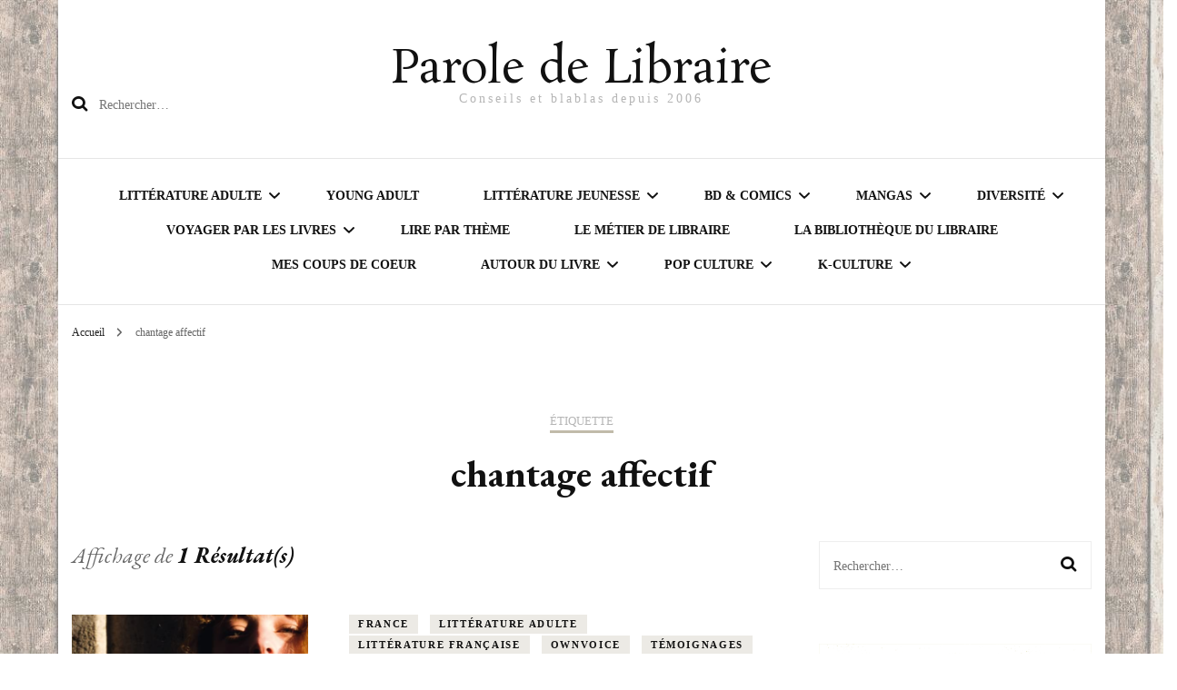

--- FILE ---
content_type: text/html; charset=UTF-8
request_url: https://paroledelibraire.com/tag/chantage-affectif/
body_size: 20542
content:
    <!DOCTYPE html>
    <html lang="fr-FR">
    <head itemscope itemtype="http://schema.org/WebSite">
	    <meta charset="UTF-8">
    <meta name="viewport" content="width=device-width, initial-scale=1">
    <link rel="profile" href="http://gmpg.org/xfn/11">
    <title>chantage affectif &#8211; Parole de Libraire</title>
<meta name='robots' content='max-image-preview:large' />
<link rel='dns-prefetch' href='//www.googletagmanager.com' />
<link rel='dns-prefetch' href='//stats.wp.com' />
<link rel='dns-prefetch' href='//fonts.googleapis.com' />
<link rel='preconnect' href='//c0.wp.com' />
<link rel="alternate" type="application/rss+xml" title="Parole de Libraire &raquo; Flux" href="https://paroledelibraire.com/feed/" />
<link rel="alternate" type="application/rss+xml" title="Parole de Libraire &raquo; Flux des commentaires" href="https://paroledelibraire.com/comments/feed/" />
<link rel="alternate" type="application/rss+xml" title="Parole de Libraire &raquo; Flux de l’étiquette chantage affectif" href="https://paroledelibraire.com/tag/chantage-affectif/feed/" />
<style id='wp-img-auto-sizes-contain-inline-css' type='text/css'>
img:is([sizes=auto i],[sizes^="auto," i]){contain-intrinsic-size:3000px 1500px}
/*# sourceURL=wp-img-auto-sizes-contain-inline-css */
</style>
<style id='wp-emoji-styles-inline-css' type='text/css'>

	img.wp-smiley, img.emoji {
		display: inline !important;
		border: none !important;
		box-shadow: none !important;
		height: 1em !important;
		width: 1em !important;
		margin: 0 0.07em !important;
		vertical-align: -0.1em !important;
		background: none !important;
		padding: 0 !important;
	}
/*# sourceURL=wp-emoji-styles-inline-css */
</style>
<style id='wp-block-library-inline-css' type='text/css'>
:root{--wp-block-synced-color:#7a00df;--wp-block-synced-color--rgb:122,0,223;--wp-bound-block-color:var(--wp-block-synced-color);--wp-editor-canvas-background:#ddd;--wp-admin-theme-color:#007cba;--wp-admin-theme-color--rgb:0,124,186;--wp-admin-theme-color-darker-10:#006ba1;--wp-admin-theme-color-darker-10--rgb:0,107,160.5;--wp-admin-theme-color-darker-20:#005a87;--wp-admin-theme-color-darker-20--rgb:0,90,135;--wp-admin-border-width-focus:2px}@media (min-resolution:192dpi){:root{--wp-admin-border-width-focus:1.5px}}.wp-element-button{cursor:pointer}:root .has-very-light-gray-background-color{background-color:#eee}:root .has-very-dark-gray-background-color{background-color:#313131}:root .has-very-light-gray-color{color:#eee}:root .has-very-dark-gray-color{color:#313131}:root .has-vivid-green-cyan-to-vivid-cyan-blue-gradient-background{background:linear-gradient(135deg,#00d084,#0693e3)}:root .has-purple-crush-gradient-background{background:linear-gradient(135deg,#34e2e4,#4721fb 50%,#ab1dfe)}:root .has-hazy-dawn-gradient-background{background:linear-gradient(135deg,#faaca8,#dad0ec)}:root .has-subdued-olive-gradient-background{background:linear-gradient(135deg,#fafae1,#67a671)}:root .has-atomic-cream-gradient-background{background:linear-gradient(135deg,#fdd79a,#004a59)}:root .has-nightshade-gradient-background{background:linear-gradient(135deg,#330968,#31cdcf)}:root .has-midnight-gradient-background{background:linear-gradient(135deg,#020381,#2874fc)}:root{--wp--preset--font-size--normal:16px;--wp--preset--font-size--huge:42px}.has-regular-font-size{font-size:1em}.has-larger-font-size{font-size:2.625em}.has-normal-font-size{font-size:var(--wp--preset--font-size--normal)}.has-huge-font-size{font-size:var(--wp--preset--font-size--huge)}.has-text-align-center{text-align:center}.has-text-align-left{text-align:left}.has-text-align-right{text-align:right}.has-fit-text{white-space:nowrap!important}#end-resizable-editor-section{display:none}.aligncenter{clear:both}.items-justified-left{justify-content:flex-start}.items-justified-center{justify-content:center}.items-justified-right{justify-content:flex-end}.items-justified-space-between{justify-content:space-between}.screen-reader-text{border:0;clip-path:inset(50%);height:1px;margin:-1px;overflow:hidden;padding:0;position:absolute;width:1px;word-wrap:normal!important}.screen-reader-text:focus{background-color:#ddd;clip-path:none;color:#444;display:block;font-size:1em;height:auto;left:5px;line-height:normal;padding:15px 23px 14px;text-decoration:none;top:5px;width:auto;z-index:100000}html :where(.has-border-color){border-style:solid}html :where([style*=border-top-color]){border-top-style:solid}html :where([style*=border-right-color]){border-right-style:solid}html :where([style*=border-bottom-color]){border-bottom-style:solid}html :where([style*=border-left-color]){border-left-style:solid}html :where([style*=border-width]){border-style:solid}html :where([style*=border-top-width]){border-top-style:solid}html :where([style*=border-right-width]){border-right-style:solid}html :where([style*=border-bottom-width]){border-bottom-style:solid}html :where([style*=border-left-width]){border-left-style:solid}html :where(img[class*=wp-image-]){height:auto;max-width:100%}:where(figure){margin:0 0 1em}html :where(.is-position-sticky){--wp-admin--admin-bar--position-offset:var(--wp-admin--admin-bar--height,0px)}@media screen and (max-width:600px){html :where(.is-position-sticky){--wp-admin--admin-bar--position-offset:0px}}

/*# sourceURL=wp-block-library-inline-css */
</style><style id='global-styles-inline-css' type='text/css'>
:root{--wp--preset--aspect-ratio--square: 1;--wp--preset--aspect-ratio--4-3: 4/3;--wp--preset--aspect-ratio--3-4: 3/4;--wp--preset--aspect-ratio--3-2: 3/2;--wp--preset--aspect-ratio--2-3: 2/3;--wp--preset--aspect-ratio--16-9: 16/9;--wp--preset--aspect-ratio--9-16: 9/16;--wp--preset--color--black: #000000;--wp--preset--color--cyan-bluish-gray: #abb8c3;--wp--preset--color--white: #ffffff;--wp--preset--color--pale-pink: #f78da7;--wp--preset--color--vivid-red: #cf2e2e;--wp--preset--color--luminous-vivid-orange: #ff6900;--wp--preset--color--luminous-vivid-amber: #fcb900;--wp--preset--color--light-green-cyan: #7bdcb5;--wp--preset--color--vivid-green-cyan: #00d084;--wp--preset--color--pale-cyan-blue: #8ed1fc;--wp--preset--color--vivid-cyan-blue: #0693e3;--wp--preset--color--vivid-purple: #9b51e0;--wp--preset--gradient--vivid-cyan-blue-to-vivid-purple: linear-gradient(135deg,rgb(6,147,227) 0%,rgb(155,81,224) 100%);--wp--preset--gradient--light-green-cyan-to-vivid-green-cyan: linear-gradient(135deg,rgb(122,220,180) 0%,rgb(0,208,130) 100%);--wp--preset--gradient--luminous-vivid-amber-to-luminous-vivid-orange: linear-gradient(135deg,rgb(252,185,0) 0%,rgb(255,105,0) 100%);--wp--preset--gradient--luminous-vivid-orange-to-vivid-red: linear-gradient(135deg,rgb(255,105,0) 0%,rgb(207,46,46) 100%);--wp--preset--gradient--very-light-gray-to-cyan-bluish-gray: linear-gradient(135deg,rgb(238,238,238) 0%,rgb(169,184,195) 100%);--wp--preset--gradient--cool-to-warm-spectrum: linear-gradient(135deg,rgb(74,234,220) 0%,rgb(151,120,209) 20%,rgb(207,42,186) 40%,rgb(238,44,130) 60%,rgb(251,105,98) 80%,rgb(254,248,76) 100%);--wp--preset--gradient--blush-light-purple: linear-gradient(135deg,rgb(255,206,236) 0%,rgb(152,150,240) 100%);--wp--preset--gradient--blush-bordeaux: linear-gradient(135deg,rgb(254,205,165) 0%,rgb(254,45,45) 50%,rgb(107,0,62) 100%);--wp--preset--gradient--luminous-dusk: linear-gradient(135deg,rgb(255,203,112) 0%,rgb(199,81,192) 50%,rgb(65,88,208) 100%);--wp--preset--gradient--pale-ocean: linear-gradient(135deg,rgb(255,245,203) 0%,rgb(182,227,212) 50%,rgb(51,167,181) 100%);--wp--preset--gradient--electric-grass: linear-gradient(135deg,rgb(202,248,128) 0%,rgb(113,206,126) 100%);--wp--preset--gradient--midnight: linear-gradient(135deg,rgb(2,3,129) 0%,rgb(40,116,252) 100%);--wp--preset--font-size--small: 13px;--wp--preset--font-size--medium: 20px;--wp--preset--font-size--large: 36px;--wp--preset--font-size--x-large: 42px;--wp--preset--spacing--20: 0.44rem;--wp--preset--spacing--30: 0.67rem;--wp--preset--spacing--40: 1rem;--wp--preset--spacing--50: 1.5rem;--wp--preset--spacing--60: 2.25rem;--wp--preset--spacing--70: 3.38rem;--wp--preset--spacing--80: 5.06rem;--wp--preset--shadow--natural: 6px 6px 9px rgba(0, 0, 0, 0.2);--wp--preset--shadow--deep: 12px 12px 50px rgba(0, 0, 0, 0.4);--wp--preset--shadow--sharp: 6px 6px 0px rgba(0, 0, 0, 0.2);--wp--preset--shadow--outlined: 6px 6px 0px -3px rgb(255, 255, 255), 6px 6px rgb(0, 0, 0);--wp--preset--shadow--crisp: 6px 6px 0px rgb(0, 0, 0);}:where(.is-layout-flex){gap: 0.5em;}:where(.is-layout-grid){gap: 0.5em;}body .is-layout-flex{display: flex;}.is-layout-flex{flex-wrap: wrap;align-items: center;}.is-layout-flex > :is(*, div){margin: 0;}body .is-layout-grid{display: grid;}.is-layout-grid > :is(*, div){margin: 0;}:where(.wp-block-columns.is-layout-flex){gap: 2em;}:where(.wp-block-columns.is-layout-grid){gap: 2em;}:where(.wp-block-post-template.is-layout-flex){gap: 1.25em;}:where(.wp-block-post-template.is-layout-grid){gap: 1.25em;}.has-black-color{color: var(--wp--preset--color--black) !important;}.has-cyan-bluish-gray-color{color: var(--wp--preset--color--cyan-bluish-gray) !important;}.has-white-color{color: var(--wp--preset--color--white) !important;}.has-pale-pink-color{color: var(--wp--preset--color--pale-pink) !important;}.has-vivid-red-color{color: var(--wp--preset--color--vivid-red) !important;}.has-luminous-vivid-orange-color{color: var(--wp--preset--color--luminous-vivid-orange) !important;}.has-luminous-vivid-amber-color{color: var(--wp--preset--color--luminous-vivid-amber) !important;}.has-light-green-cyan-color{color: var(--wp--preset--color--light-green-cyan) !important;}.has-vivid-green-cyan-color{color: var(--wp--preset--color--vivid-green-cyan) !important;}.has-pale-cyan-blue-color{color: var(--wp--preset--color--pale-cyan-blue) !important;}.has-vivid-cyan-blue-color{color: var(--wp--preset--color--vivid-cyan-blue) !important;}.has-vivid-purple-color{color: var(--wp--preset--color--vivid-purple) !important;}.has-black-background-color{background-color: var(--wp--preset--color--black) !important;}.has-cyan-bluish-gray-background-color{background-color: var(--wp--preset--color--cyan-bluish-gray) !important;}.has-white-background-color{background-color: var(--wp--preset--color--white) !important;}.has-pale-pink-background-color{background-color: var(--wp--preset--color--pale-pink) !important;}.has-vivid-red-background-color{background-color: var(--wp--preset--color--vivid-red) !important;}.has-luminous-vivid-orange-background-color{background-color: var(--wp--preset--color--luminous-vivid-orange) !important;}.has-luminous-vivid-amber-background-color{background-color: var(--wp--preset--color--luminous-vivid-amber) !important;}.has-light-green-cyan-background-color{background-color: var(--wp--preset--color--light-green-cyan) !important;}.has-vivid-green-cyan-background-color{background-color: var(--wp--preset--color--vivid-green-cyan) !important;}.has-pale-cyan-blue-background-color{background-color: var(--wp--preset--color--pale-cyan-blue) !important;}.has-vivid-cyan-blue-background-color{background-color: var(--wp--preset--color--vivid-cyan-blue) !important;}.has-vivid-purple-background-color{background-color: var(--wp--preset--color--vivid-purple) !important;}.has-black-border-color{border-color: var(--wp--preset--color--black) !important;}.has-cyan-bluish-gray-border-color{border-color: var(--wp--preset--color--cyan-bluish-gray) !important;}.has-white-border-color{border-color: var(--wp--preset--color--white) !important;}.has-pale-pink-border-color{border-color: var(--wp--preset--color--pale-pink) !important;}.has-vivid-red-border-color{border-color: var(--wp--preset--color--vivid-red) !important;}.has-luminous-vivid-orange-border-color{border-color: var(--wp--preset--color--luminous-vivid-orange) !important;}.has-luminous-vivid-amber-border-color{border-color: var(--wp--preset--color--luminous-vivid-amber) !important;}.has-light-green-cyan-border-color{border-color: var(--wp--preset--color--light-green-cyan) !important;}.has-vivid-green-cyan-border-color{border-color: var(--wp--preset--color--vivid-green-cyan) !important;}.has-pale-cyan-blue-border-color{border-color: var(--wp--preset--color--pale-cyan-blue) !important;}.has-vivid-cyan-blue-border-color{border-color: var(--wp--preset--color--vivid-cyan-blue) !important;}.has-vivid-purple-border-color{border-color: var(--wp--preset--color--vivid-purple) !important;}.has-vivid-cyan-blue-to-vivid-purple-gradient-background{background: var(--wp--preset--gradient--vivid-cyan-blue-to-vivid-purple) !important;}.has-light-green-cyan-to-vivid-green-cyan-gradient-background{background: var(--wp--preset--gradient--light-green-cyan-to-vivid-green-cyan) !important;}.has-luminous-vivid-amber-to-luminous-vivid-orange-gradient-background{background: var(--wp--preset--gradient--luminous-vivid-amber-to-luminous-vivid-orange) !important;}.has-luminous-vivid-orange-to-vivid-red-gradient-background{background: var(--wp--preset--gradient--luminous-vivid-orange-to-vivid-red) !important;}.has-very-light-gray-to-cyan-bluish-gray-gradient-background{background: var(--wp--preset--gradient--very-light-gray-to-cyan-bluish-gray) !important;}.has-cool-to-warm-spectrum-gradient-background{background: var(--wp--preset--gradient--cool-to-warm-spectrum) !important;}.has-blush-light-purple-gradient-background{background: var(--wp--preset--gradient--blush-light-purple) !important;}.has-blush-bordeaux-gradient-background{background: var(--wp--preset--gradient--blush-bordeaux) !important;}.has-luminous-dusk-gradient-background{background: var(--wp--preset--gradient--luminous-dusk) !important;}.has-pale-ocean-gradient-background{background: var(--wp--preset--gradient--pale-ocean) !important;}.has-electric-grass-gradient-background{background: var(--wp--preset--gradient--electric-grass) !important;}.has-midnight-gradient-background{background: var(--wp--preset--gradient--midnight) !important;}.has-small-font-size{font-size: var(--wp--preset--font-size--small) !important;}.has-medium-font-size{font-size: var(--wp--preset--font-size--medium) !important;}.has-large-font-size{font-size: var(--wp--preset--font-size--large) !important;}.has-x-large-font-size{font-size: var(--wp--preset--font-size--x-large) !important;}
/*# sourceURL=global-styles-inline-css */
</style>

<style id='classic-theme-styles-inline-css' type='text/css'>
/*! This file is auto-generated */
.wp-block-button__link{color:#fff;background-color:#32373c;border-radius:9999px;box-shadow:none;text-decoration:none;padding:calc(.667em + 2px) calc(1.333em + 2px);font-size:1.125em}.wp-block-file__button{background:#32373c;color:#fff;text-decoration:none}
/*# sourceURL=/wp-includes/css/classic-themes.min.css */
</style>
<link rel='stylesheet' id='sosh-bootstrap-modal-css-css' href='https://paroledelibraire.com/wp-content/plugins/sosh-share-buttons/assets/css/soshmodal.min.css' type='text/css' media='all' />
<link rel='stylesheet' id='sosh-style-css-css' href='https://paroledelibraire.com/wp-content/plugins/sosh-share-buttons/assets/css/sosh-style.css' type='text/css' media='all' />
<link rel='stylesheet' id='SFSImainCss-css' href='https://paroledelibraire.com/wp-content/plugins/ultimate-social-media-icons/css/sfsi-style.css?ver=2.9.6' type='text/css' media='all' />
<link rel='stylesheet' id='owl-carousel-css' href='https://paroledelibraire.com/wp-content/themes/blossom-fashion/css/owl.carousel.min.css?ver=2.2.1' type='text/css' media='all' />
<link rel='stylesheet' id='animate-css' href='https://paroledelibraire.com/wp-content/themes/blossom-fashion/css/animate.min.css?ver=3.5.2' type='text/css' media='all' />
<link rel='stylesheet' id='blossom-fashion-google-fonts-css' href='https://fonts.googleapis.com/css?family=EB+Garamond%3Aregular%2C500%2C600%2C700%2C800%2Citalic%2C500italic%2C600italic%2C700italic%2C800italic%7CRosarivo%3Aregular' type='text/css' media='all' />
<link rel='stylesheet' id='fashion-diva-parent-style-css' href='https://paroledelibraire.com/wp-content/themes/blossom-fashion/style.css?ver=6.9' type='text/css' media='all' />
<link rel='stylesheet' id='blossom-fashion-style-css' href='https://paroledelibraire.com/wp-content/themes/fashion-diva/style.css?ver=1.0.8' type='text/css' media='all' />
<style id='blossom-fashion-style-inline-css' type='text/css'>


    :root{
        --primary-color: #c1bbaa;
    }
     
    .content-newsletter .blossomthemes-email-newsletter-wrapper.bg-img:after,
    .widget_blossomthemes_email_newsletter_widget .blossomthemes-email-newsletter-wrapper:after{
        background: rgba(193, 187, 170, 0.8);
    }

    .shop-section, 
    .bottom-shop-section,
    .widget_bttk_popular_post .style-two li .entry-header .cat-links a, .widget_bttk_pro_recent_post .style-two li .entry-header .cat-links a, .widget_bttk_popular_post .style-three li .entry-header .cat-links a, .widget_bttk_pro_recent_post .style-three li .entry-header .cat-links a, .widget_bttk_posts_category_slider_widget .carousel-title .cat-links a {
        background: rgba(193, 187, 170, 0.3);
    }
    
    /*Typography*/

    body,
    button,
    input,
    select,
    optgroup,
    textarea{
        font-family : Georgia, serif;
        font-size   : 18px;        
    }

    .site-description,
    .main-navigation ul li,
    #primary .post .entry-content h1, 
    #primary .page .entry-content h1, 
    #primary .post .entry-content h2, 
    #primary .page .entry-content h2, 
    #primary .post .entry-content h3, 
    #primary .page .entry-content h3, 
    #primary .post .entry-content h4, 
    #primary .page .entry-content h4, 
    #primary .post .entry-content h5, 
    #primary .page .entry-content h5, 
    #primary .post .entry-content h6, #primary .page .entry-content h6{
        font-family : Georgia, serif;
    }
    
    .site-title{
        font-size   : 50px;
        font-family : Rosarivo;
        font-weight : 400;
        font-style  : normal;
    }
    
    /*Color Scheme*/
    a,
    .site-header .social-networks li a:hover,
    .site-title a:hover,
    .banner .text-holder .cat-links a:hover,
    .shop-section .shop-slider .item h3 a:hover,
    #primary .post .entry-footer .social-networks li a:hover,
    .widget ul li a:hover,
    .widget_bttk_author_bio .author-bio-socicons ul li a:hover,
    .widget_bttk_popular_post ul li .entry-header .entry-title a:hover,
    .widget_bttk_pro_recent_post ul li .entry-header .entry-title a:hover,
    .widget_bttk_popular_post ul li .entry-header .entry-meta a:hover,
    .widget_bttk_pro_recent_post ul li .entry-header .entry-meta a:hover,
    .bottom-shop-section .bottom-shop-slider .item .product-category a:hover,
    .bottom-shop-section .bottom-shop-slider .item h3 a:hover,
    .instagram-section .header .title a:hover,
    .site-footer .widget ul li a:hover,
    .site-footer .widget_bttk_popular_post ul li .entry-header .entry-title a:hover,
    .site-footer .widget_bttk_pro_recent_post ul li .entry-header .entry-title a:hover,
    .single .single-header .site-title:hover,
    .single .single-header .right .social-share .social-networks li a:hover,
    .comments-area .comment-body .fn a:hover,
    .comments-area .comment-body .comment-metadata a:hover,
    .page-template-contact .contact-details .contact-info-holder .col .icon-holder,
    .page-template-contact .contact-details .contact-info-holder .col .text-holder h3 a:hover,
    .page-template-contact .contact-details .contact-info-holder .col .social-networks li a:hover,
    #secondary .widget_bttk_description_widget .social-profile li a:hover,
    #secondary .widget_bttk_contact_social_links .social-networks li a:hover,
    .site-footer .widget_bttk_contact_social_links .social-networks li a:hover,
    .site-footer .widget_bttk_description_widget .social-profile li a:hover,
    .portfolio-sorting .button:hover,
    .portfolio-sorting .button.is-checked,
    .portfolio-item .portfolio-cat a:hover,
    .entry-header .portfolio-cat a:hover,
    .single-blossom-portfolio .post-navigation .nav-previous a:hover,
    .single-blossom-portfolio .post-navigation .nav-next a:hover,
    #primary .post .btn-readmore,
    #primary .post .entry-header .cat-links a:hover,
    .error-holder .recent-posts .post .entry-header .entry-title a:hover, 
    .entry-content a:hover,
    .entry-summary a:hover,
    .page-content a:hover,
    .comment-content a:hover,
    .widget .textwidget a:hover{
        color: #c1bbaa;
    }

    .site-header .tools .cart .number,
    .shop-section .header .title:after,
    .header-two .header-t,
    .header-six .header-t,
    .header-eight .header-t,
    .shop-section .shop-slider .item .product-image .btn-add-to-cart:hover,
    .widget .widget-title:before,
    .widget .widget-title:after,
    .widget_calendar caption,
    .widget_bttk_popular_post .style-two li:after,
    .widget_bttk_popular_post .style-three li:after,
    .widget_bttk_pro_recent_post .style-two li:after,
    .widget_bttk_pro_recent_post .style-three li:after,
    .instagram-section .header .title:before,
    .instagram-section .header .title:after,
    #primary .post .entry-content .pull-left:after,
    #primary .page .entry-content .pull-left:after,
    #primary .post .entry-content .pull-right:after,
    #primary .page .entry-content .pull-right:after,
    .page-template-contact .contact-details .contact-info-holder h2:after,
    .widget_bttk_image_text_widget ul li .btn-readmore:hover,
    #secondary .widget_bttk_icon_text_widget .text-holder .btn-readmore:hover,
    #secondary .widget_blossomtheme_companion_cta_widget .btn-cta:hover,
    #secondary .widget_blossomtheme_featured_page_widget .text-holder .btn-readmore:hover,
    #primary .post .entry-content .highlight, 
    #primary .page .entry-content .highlight,
    .error-holder .recent-posts .post .entry-header .cat-links a:hover,
    .error-holder .text-holder .btn-home:hover,
    .single #primary .post .entry-footer .tags a:hover, 
    #primary .post .entry-footer .tags a:hover, 
    .widget_tag_cloud .tagcloud a:hover, 
    .instagram-section .profile-link::before, 
    .instagram-section .profile-link::after{
        background: #c1bbaa;
    }
    
    .banner .text-holder .cat-links a,
    #primary .post .entry-header .cat-links a,
    .page-header span,
    .page-template-contact .top-section .section-header span,
    .portfolio-item .portfolio-cat a,
    .entry-header .portfolio-cat a{
        border-bottom-color: #c1bbaa;
    }

    .banner .text-holder .title a,
    .header-four .main-navigation ul li a,
    .header-four .main-navigation ul ul li a,
    #primary .post .entry-header .entry-title a,
    .portfolio-item .portfolio-img-title a,
    .search #primary .search-post .entry-header .entry-title a, 
    .archive #primary .blossom-portfolio .entry-title a{
        background-image: linear-gradient(180deg, transparent 95%, #c1bbaa 0);
    }

    .widget_bttk_social_links ul li a:hover{
        border-color: #c1bbaa;
    }

    button:hover,
    input[type="button"]:hover,
    input[type="reset"]:hover,
    input[type="submit"]:hover{
        background: #c1bbaa;
        border-color: #c1bbaa;
    }

    #primary .post .btn-readmore:hover{
        background: #c1bbaa;
    }

    @media only screen and (min-width: 1025px){
        .main-navigation ul li:after{
            background: #c1bbaa;
        }
    }
    
    /*Typography*/
    .main-navigation ul,
    .banner .text-holder .title,
    .top-section .newsletter .blossomthemes-email-newsletter-wrapper .text-holder h3,
    .shop-section .header .title,
    #primary .post .entry-header .entry-title,
    #primary .post .post-shope-holder .header .title,
    .widget_bttk_author_bio .title-holder,
    .widget_bttk_popular_post ul li .entry-header .entry-title,
    .widget_bttk_pro_recent_post ul li .entry-header .entry-title,
    .widget-area .widget_blossomthemes_email_newsletter_widget .text-holder h3,
    .bottom-shop-section .bottom-shop-slider .item h3,
    .page-title,
    #primary .post .entry-content blockquote,
    #primary .page .entry-content blockquote,
    #primary .post .entry-content .dropcap,
    #primary .page .entry-content .dropcap,
    #primary .post .entry-content .pull-left,
    #primary .page .entry-content .pull-left,
    #primary .post .entry-content .pull-right,
    #primary .page .entry-content .pull-right,
    .author-section .text-holder .title,
    .single .newsletter .blossomthemes-email-newsletter-wrapper .text-holder h3,
    .related-posts .title, .popular-posts .title,
    .comments-area .comments-title,
    .comments-area .comment-reply-title,
    .single .single-header .title-holder .post-title,
    .portfolio-text-holder .portfolio-img-title,
    .portfolio-holder .entry-header .entry-title,
    .related-portfolio-title,
    .archive #primary .post .entry-header .entry-title, 
    .archive #primary .blossom-portfolio .entry-title, 
    .search #primary .search-post .entry-header .entry-title,
    .search .top-section .search-form input[type="search"],
    .archive #primary .post-count, 
    .search #primary .post-count,
    .error-holder .text-holder h2,
    .error-holder .recent-posts .title,
    .error-holder .recent-posts .post .entry-header .entry-title{
        font-family: EB Garamond;
    }
    #primary .post .entry-header .cat-links a, 
    .banner .text-holder .cat-links a,
    .error-holder .recent-posts .post .entry-header .cat-links a{
        background: rgba(193, 187, 170, 0.3);
    }
    #primary .post .btn-readmore:after{
        background-image: url('data:image/svg+xml; utf8, <svg xmlns="http://www.w3.org/2000/svg" width="30" height="10" viewBox="0 0 30 10"><g id="arrow" transform="translate(-10)"><path fill=" %23c1bbaa" d="M24.5,44.974H46.613L44.866,40.5a34.908,34.908,0,0,0,9.634,5,34.908,34.908,0,0,0-9.634,5l1.746-4.474H24.5Z" transform="translate(-14.5 -40.5)"></path></g></svg>' );
    }
/*# sourceURL=blossom-fashion-style-inline-css */
</style>
<script type="text/javascript" src="https://c0.wp.com/c/6.9/wp-includes/js/jquery/jquery.min.js" id="jquery-core-js"></script>
<script type="text/javascript" src="https://c0.wp.com/c/6.9/wp-includes/js/jquery/jquery-migrate.min.js" id="jquery-migrate-js"></script>

<!-- Extrait de code de la balise Google (gtag.js) ajouté par Site Kit -->
<!-- Extrait Google Analytics ajouté par Site Kit -->
<script type="text/javascript" src="https://www.googletagmanager.com/gtag/js?id=GT-M3K8NSK" id="google_gtagjs-js" async></script>
<script type="text/javascript" id="google_gtagjs-js-after">
/* <![CDATA[ */
window.dataLayer = window.dataLayer || [];function gtag(){dataLayer.push(arguments);}
gtag("set","linker",{"domains":["paroledelibraire.com"]});
gtag("js", new Date());
gtag("set", "developer_id.dZTNiMT", true);
gtag("config", "GT-M3K8NSK");
//# sourceURL=google_gtagjs-js-after
/* ]]> */
</script>
<link rel="EditURI" type="application/rsd+xml" title="RSD" href="https://paroledelibraire.com/xmlrpc.php?rsd" />
<meta name="generator" content="WordPress 6.9" />
<meta name="generator" content="Site Kit by Google 1.170.0" /><meta name="follow.[base64]" content="FNdaErEefJxar8Xn3631"/><meta property="og:image:secure_url" content="https://paroledelibraire.com/wp-content/uploads/2021/10/toutcequeditmanonestvraimeagf-435x332-1.png" data-id="sfsi"><meta property="twitter:card" content="summary_large_image" data-id="sfsi"><meta property="twitter:image" content="https://paroledelibraire.com/wp-content/uploads/2021/10/toutcequeditmanonestvraimeagf-435x332-1.png" data-id="sfsi"><meta property="og:image:type" content="" data-id="sfsi" /><meta property="og:image:width" content="400" data-id="sfsi" /><meta property="og:image:height" content="233" data-id="sfsi" /><meta property="og:url" content="https://paroledelibraire.com/tout-ce-que-dit-manon-est-vrai-de-manon-fargetton-un-metoo-de-ledition-jeunesse/" data-id="sfsi" /><meta property="og:description" content="Au centre, Manon.
Autour, une ronde de personnages, qui projettent sur elle leurs peurs, leurs insécurités et leurs fantasmes.
Ils croient la connaître mieux que personne. Ce sont ses parents, ses frères, son amie au lycée, l'homme qu'elle aime. Et ce sont eux qui vont raconter cette année où tout bascule parce que Manon, seize ans, entame une relation avec un éditeur de bande dessinée de trente ans son aîné. Elle a du talent. Il va la publier. Ils s'aiment. La femme de l'éditeur aussi l'aime. Les lignes se brouillent, tout se mélange : l'histoire qu'ils vivent et l'écriture de la bande dessinée, l'admiration, l'amour. Et le passé ressurgit soudain dans le présent.
Rapidement, la mère de Manon refuse ce prétendu amour, cherche à protéger sa fille par tous les moyens, s'expose à la colère adolescente de celle-ci. Deux visions du monde s'affrontent. Deux visions de l'amour. Deux visions de ce que signifie être adulte. Et entre elles, d'autres voix, qui chacune renferme un morceau de la vérité.

Thèmes : Adolescence, #MeToo, Famille recomposée, Introspection, Amour...
Trigger Warnings : Agression sexuelle, manipulation, harcèlement, abus psychologique, chantage affectif&nbsp;

Connue pour ses ouvrages jeunesse et imaginaire, Manon Fargetton bouscule la rentrée littéraire adulte avec un roman pas tout à fait comme les autres. Cette autofiction met en lumière son passée et la relation toxique entre son éditeur et elle quand elle était ado.
Je ne vais pas vous mentir, il m'a fallu prendre plusieurs fois des pauses à la lecture de ce titre. Parce que le sujet n'est pas facile. Et parce qu'ici, ce n'est pas Manon qui raconte l'histoire mais tous les protagonistes qui gravitent autour d'elle. Parents, amis et surtout prédateurs. On rentre ainsi dans la tête de ces gens et on en ressort difficilement calme pour certains. Une narration ingénieuse et percutante qui fait son effet !


Tu es un château en état de siège prête à te défendre jusqu’au ridicule. Je n’ai plus le courage de t’affronter. Chaque bataille m’use. Il y en a eu tellement l’an dernier. Mais je n’ai pas le choix, je dois tenir, au risque de te perdre, Manon. Je te protègerai malgré toi.

Depuis la sortie de Tout ce que dit Manon est vrai, je vois beaucoup de médias en parler et le présenter comme un simple roman abordant un sujet grave. Je m'en étonne et cela me désole aussi beaucoup. Car ce livre n'est pas une histoire inventée. Il s'agit de l'expérience véritable de l'autrice. Certes, il y a une part de l'histoire qui est romancée, mais la relation entre son éditeur et elle est véridique.
Ici, Manon Fargetton a modifié quelques éléments pour tenter de brouiller un peu les pistes. Mais en faisant quelques recherches, on comprend que l'éditeur en question n'a pas sévit dans l'univers BD, mais dans celui de la jeunesse. Et qu'il sévit toujours. On est donc face à un #MeToo de l'édition jeunesse et personne ne s'en offusque. Personne ne dit rien (comme dans Tout ce que dit Manon est vrai, ironiquement).


Le vide t'effraye, il faut le remplir, alors tu le remplis de lui. Tu n'acceptes pas tout. Mais tu acceptes trop.

Je m'attendais à un effet similaire à celui de la parution du Consentement de Vanessa Springora vu la gravité de ce qui est révélé ici. Mais la presse n'a rien vu. Ou n'a pas voulu voir qu'il s'agissait en réalité d'un témoignage. Que l'on parlait d'une véritable personne en contact avec de jeunes mineures qui a sévit avant Manon et qui a continué depuis. Et je dois dire que cela me rend dingue de voir que cette personne n'est pas inquiétée le moins du monde.
Il est loin encore le temps où les prédateurs de l'édition française se verront inquiétés pour leurs crimes.....
En attendant, vous pouvez contribuer à faire en sorte que ce qu'à vécu Manon soit connu et évite de se reproduire en lisant son livre. Une lecture difficile par moment mais clairement indispensable !

Grand Format : Héloïse d'Ormesson – 21€ / Poche : N’existe pas" data-id="sfsi" /><meta property="og:title" content="Tout ce que dit Manon est vrai de Manon Fargetton, un #MeToo de l&#8217;édition jeunesse ?" data-id="sfsi" />	<style>img#wpstats{display:none}</style>
		
<!-- Balises Meta Google AdSense ajoutées par Site Kit -->
<meta name="google-adsense-platform-account" content="ca-host-pub-2644536267352236">
<meta name="google-adsense-platform-domain" content="sitekit.withgoogle.com">
<!-- Fin des balises Meta End Google AdSense ajoutées par Site Kit -->
<style type="text/css" id="custom-background-css">
body.custom-background { background-image: url("https://paroledelibraire.com/wp-content/uploads/2021/03/8ef9471a5fc75b00b22a9217cb8d38b9-wood-effect-wallpaper-wall-wallpaper.jpg"); background-position: left top; background-size: auto; background-repeat: repeat; background-attachment: fixed; }
</style>
	
<!-- Jetpack Open Graph Tags -->
<meta property="og:type" content="website" />
<meta property="og:title" content="chantage affectif &#8211; Parole de Libraire" />
<meta property="og:url" content="https://paroledelibraire.com/tag/chantage-affectif/" />
<meta property="og:site_name" content="Parole de Libraire" />
<meta property="og:image" content="https://s0.wp.com/i/blank.jpg" />
<meta property="og:image:width" content="200" />
<meta property="og:image:height" content="200" />
<meta property="og:image:alt" content="" />
<meta property="og:locale" content="fr_FR" />

<!-- End Jetpack Open Graph Tags -->
<link rel="icon" href="https://paroledelibraire.com/wp-content/uploads/2021/03/paroledelibrairelogo-60x60.png" sizes="32x32" />
<link rel="icon" href="https://paroledelibraire.com/wp-content/uploads/2021/03/paroledelibrairelogo.png" sizes="192x192" />
<link rel="apple-touch-icon" href="https://paroledelibraire.com/wp-content/uploads/2021/03/paroledelibrairelogo.png" />
<meta name="msapplication-TileImage" content="https://paroledelibraire.com/wp-content/uploads/2021/03/paroledelibrairelogo.png" />
</head>

<body class="archive tag tag-chantage-affectif tag-3753 custom-background wp-theme-blossom-fashion wp-child-theme-fashion-diva sfsi_actvite_theme_thin hfeed custom-background-image custom-background rightsidebar" itemscope itemtype="http://schema.org/WebPage">

    <div id="page" class="site"><a aria-label="Aller au contenu" class="skip-link" href="#content">Aller au contenu</a>
    
     <header id="masthead" class="site-header" itemscope itemtype="http://schema.org/WPHeader">
        <div class="header-holder">
            <div class="header-t">
                <div class="container">                        
                                          <div class="row">
                            <div class="col">
                                <form role="search" method="get" class="search-form" action="https://paroledelibraire.com/">
				<label>
					<span class="screen-reader-text">Rechercher :</span>
					<input type="search" class="search-field" placeholder="Rechercher…" value="" name="s" />
				</label>
				<input type="submit" class="search-submit" value="Rechercher" />
			</form>                            </div>
                            <div class="col">
                                <div class="text-logo" itemscope itemtype="http://schema.org/Organization">
                <p class="site-title" itemprop="name"><a href="https://paroledelibraire.com/" rel="home" itemprop="url">Parole de Libraire</a></p>
                    <p class="site-description">Conseils et blablas depuis 2006</p>
        </div>
                            </div>
                            <div class="col">
                                <div class="tools">
                                                                    </div>
                            </div>
                        </div><!-- .row-->
                      

                                
                </div> <!-- .container -->
            </div> <!-- .header-t -->

                    </div> <!-- .header-holder -->

        <div class="nav-holder">
            <div class="container">
                <div class="overlay"></div>
                <button id="toggle-button" data-toggle-target=".main-menu-modal" data-toggle-body-class="showing-main-menu-modal" aria-expanded="false" data-set-focus=".close-main-nav-toggle">
                    <span></span>
                </button>
                    <nav id="site-navigation" class="main-navigation" itemscope itemtype="http://schema.org/SiteNavigationElement">
        <div class="primary-menu-list main-menu-modal cover-modal" data-modal-target-string=".main-menu-modal">
            <button class="btn-close-menu close-main-nav-toggle" data-toggle-target=".main-menu-modal" data-toggle-body-class="showing-main-menu-modal" aria-expanded="false" data-set-focus=".main-menu-modal"><span></span></button>
            <div class="mobile-menu" aria-label="Mobile">
                <div class="menu-navigation-container"><ul id="primary-menu" class="main-menu-modal"><li id="menu-item-10720" class="menu-item menu-item-type-taxonomy menu-item-object-category menu-item-has-children menu-item-10720"><a href="https://paroledelibraire.com/category/litterature-adulte/">Littérature Adulte</a>
<ul class="sub-menu">
	<li id="menu-item-10724" class="menu-item menu-item-type-taxonomy menu-item-object-category menu-item-10724"><a href="https://paroledelibraire.com/category/ownvoice/">Ownvoice</a></li>
	<li id="menu-item-10722" class="menu-item menu-item-type-taxonomy menu-item-object-category menu-item-10722"><a href="https://paroledelibraire.com/category/litterature-adulte/litterature-etrangere/">Littérature Etrangère</a></li>
	<li id="menu-item-10723" class="menu-item menu-item-type-taxonomy menu-item-object-category menu-item-10723"><a href="https://paroledelibraire.com/category/litterature-adulte/litterature-francaise/">Littérature Française</a></li>
	<li id="menu-item-10721" class="menu-item menu-item-type-taxonomy menu-item-object-category menu-item-10721"><a href="https://paroledelibraire.com/category/litterature-adulte/romance/">Romance</a></li>
	<li id="menu-item-10734" class="menu-item menu-item-type-taxonomy menu-item-object-category menu-item-10734"><a href="https://paroledelibraire.com/category/litterature-adulte/beaux-livres/">Beaux livres</a></li>
	<li id="menu-item-10735" class="menu-item menu-item-type-taxonomy menu-item-object-category menu-item-10735"><a href="https://paroledelibraire.com/category/litterature-adulte/esoterisme-paranormal/">Esotérisme / Paranormal</a></li>
	<li id="menu-item-10741" class="menu-item menu-item-type-taxonomy menu-item-object-category menu-item-10741"><a href="https://paroledelibraire.com/category/litterature-adulte/histoire/">Histoire</a></li>
	<li id="menu-item-10740" class="menu-item menu-item-type-taxonomy menu-item-object-category menu-item-10740"><a href="https://paroledelibraire.com/category/litterature-adulte/biographie/">Biographie</a></li>
	<li id="menu-item-10787" class="menu-item menu-item-type-taxonomy menu-item-object-category menu-item-10787"><a href="https://paroledelibraire.com/category/litterature-adulte/temoignages/">Témoignages</a></li>
	<li id="menu-item-10739" class="menu-item menu-item-type-taxonomy menu-item-object-category menu-item-10739"><a href="https://paroledelibraire.com/category/litterature-adulte/polar/">Polar</a></li>
	<li id="menu-item-10732" class="menu-item menu-item-type-taxonomy menu-item-object-category menu-item-10732"><a href="https://paroledelibraire.com/category/litterature-adulte/sf/">SF</a></li>
	<li id="menu-item-10778" class="menu-item menu-item-type-taxonomy menu-item-object-category menu-item-10778"><a href="https://paroledelibraire.com/category/litterature-adulte/fantastique/">fantastique</a></li>
	<li id="menu-item-10736" class="menu-item menu-item-type-taxonomy menu-item-object-category menu-item-10736"><a href="https://paroledelibraire.com/category/litterature-adulte/fantasy/">Fantasy</a></li>
</ul>
</li>
<li id="menu-item-10788" class="menu-item menu-item-type-taxonomy menu-item-object-category menu-item-10788"><a href="https://paroledelibraire.com/category/litterature-jeunesse/young-adult/">Young Adult</a></li>
<li id="menu-item-10728" class="menu-item menu-item-type-taxonomy menu-item-object-category menu-item-has-children menu-item-10728"><a href="https://paroledelibraire.com/category/litterature-jeunesse/">Littérature jeunesse</a>
<ul class="sub-menu">
	<li id="menu-item-13899" class="menu-item menu-item-type-taxonomy menu-item-object-category menu-item-13899"><a href="https://paroledelibraire.com/category/litterature-jeunesse/albums/">Albums</a></li>
	<li id="menu-item-10730" class="menu-item menu-item-type-taxonomy menu-item-object-category menu-item-10730"><a href="https://paroledelibraire.com/category/litterature-jeunesse/premieres-lectures/">Premières lectures</a></li>
	<li id="menu-item-10731" class="menu-item menu-item-type-taxonomy menu-item-object-category menu-item-10731"><a href="https://paroledelibraire.com/category/litterature-jeunesse/romans-des-8-ans/">romans dès 8 ans</a></li>
	<li id="menu-item-10743" class="menu-item menu-item-type-taxonomy menu-item-object-category menu-item-10743"><a href="https://paroledelibraire.com/category/litterature-jeunesse/ados/">ados</a></li>
</ul>
</li>
<li id="menu-item-10751" class="menu-item menu-item-type-taxonomy menu-item-object-category menu-item-has-children menu-item-10751"><a href="https://paroledelibraire.com/category/litterature-adulte/bd/">BD &#038; Comics</a>
<ul class="sub-menu">
	<li id="menu-item-13896" class="menu-item menu-item-type-taxonomy menu-item-object-category menu-item-13896"><a href="https://paroledelibraire.com/category/litterature-adulte/bd/bd-adulte/">BD Adulte</a></li>
	<li id="menu-item-13898" class="menu-item menu-item-type-taxonomy menu-item-object-category menu-item-13898"><a href="https://paroledelibraire.com/category/litterature-adulte/bd/bd-jeunesse/">BD Jeunesse</a></li>
	<li id="menu-item-13897" class="menu-item menu-item-type-taxonomy menu-item-object-category menu-item-13897"><a href="https://paroledelibraire.com/category/litterature-adulte/bd/comics/">Comics</a></li>
</ul>
</li>
<li id="menu-item-10729" class="menu-item menu-item-type-taxonomy menu-item-object-category menu-item-has-children menu-item-10729"><a href="https://paroledelibraire.com/category/mangas/">Mangas</a>
<ul class="sub-menu">
	<li id="menu-item-10772" class="menu-item menu-item-type-taxonomy menu-item-object-category menu-item-10772"><a href="https://paroledelibraire.com/category/mangas/action-thriller/">Action/Thriller</a></li>
	<li id="menu-item-10784" class="menu-item menu-item-type-taxonomy menu-item-object-category menu-item-10784"><a href="https://paroledelibraire.com/category/mangas/aventure/">aventure</a></li>
	<li id="menu-item-10761" class="menu-item menu-item-type-taxonomy menu-item-object-category menu-item-10761"><a href="https://paroledelibraire.com/category/mangas/comedie/">comédie</a></li>
	<li id="menu-item-10752" class="menu-item menu-item-type-taxonomy menu-item-object-category menu-item-10752"><a href="https://paroledelibraire.com/category/mangas/drame-romance/">Drame / Romance</a></li>
	<li id="menu-item-10757" class="menu-item menu-item-type-taxonomy menu-item-object-category menu-item-10757"><a href="https://paroledelibraire.com/category/mangas/tranche-de-vie/">tranche de vie</a></li>
	<li id="menu-item-10756" class="menu-item menu-item-type-taxonomy menu-item-object-category menu-item-10756"><a href="https://paroledelibraire.com/category/mangas/manga-fantastique/">Fantastique</a></li>
	<li id="menu-item-10769" class="menu-item menu-item-type-taxonomy menu-item-object-category menu-item-10769"><a href="https://paroledelibraire.com/category/mangas/manga-fantasy/">Fantasy</a></li>
	<li id="menu-item-10803" class="menu-item menu-item-type-taxonomy menu-item-object-category menu-item-10803"><a href="https://paroledelibraire.com/category/mangas/magical-girl/">Magical Girl</a></li>
	<li id="menu-item-10771" class="menu-item menu-item-type-taxonomy menu-item-object-category menu-item-10771"><a href="https://paroledelibraire.com/category/mangas/horreur/">Horreur</a></li>
	<li id="menu-item-10754" class="menu-item menu-item-type-taxonomy menu-item-object-category menu-item-10754"><a href="https://paroledelibraire.com/category/mangas/shojo/">shôjo</a></li>
	<li id="menu-item-10733" class="menu-item menu-item-type-taxonomy menu-item-object-category menu-item-10733"><a href="https://paroledelibraire.com/category/mangas/shonen/">shônen</a></li>
	<li id="menu-item-10768" class="menu-item menu-item-type-taxonomy menu-item-object-category menu-item-10768"><a href="https://paroledelibraire.com/category/mangas/seinen/">Seinen</a></li>
</ul>
</li>
<li id="menu-item-10775" class="menu-item menu-item-type-taxonomy menu-item-object-category menu-item-has-children menu-item-10775"><a href="https://paroledelibraire.com/category/diversite/">Diversité</a>
<ul class="sub-menu">
	<li id="menu-item-10776" class="menu-item menu-item-type-taxonomy menu-item-object-category menu-item-has-children menu-item-10776"><a href="https://paroledelibraire.com/category/diversite/auteurices-racisees/">Auteurices Racisé(e)s</a>
	<ul class="sub-menu">
		<li id="menu-item-10789" class="menu-item menu-item-type-taxonomy menu-item-object-category menu-item-has-children menu-item-10789"><a href="https://paroledelibraire.com/category/diversite/auteurices-racisees/auteurices-africaines/">Auteurices Africain(e)s</a>
		<ul class="sub-menu">
			<li id="menu-item-10779" class="menu-item menu-item-type-taxonomy menu-item-object-category menu-item-10779"><a href="https://paroledelibraire.com/category/diversite/auteurices-racisees/auteurices-africaines/auteurices-algeriennes/">Auteurices Algérien(ne)s</a></li>
		</ul>
</li>
		<li id="menu-item-10800" class="menu-item menu-item-type-taxonomy menu-item-object-category menu-item-10800"><a href="https://paroledelibraire.com/category/diversite/auteurices-racisees/auteurices-afro-americaines/">Auteurices Afro-Américain(e)s</a></li>
		<li id="menu-item-10790" class="menu-item menu-item-type-taxonomy menu-item-object-category menu-item-10790"><a href="https://paroledelibraire.com/category/diversite/auteurices-racisees/auteurices-afropeens/">Auteurices Afropéens</a></li>
		<li id="menu-item-10792" class="menu-item menu-item-type-taxonomy menu-item-object-category menu-item-has-children menu-item-10792"><a href="https://paroledelibraire.com/category/diversite/auteurices-racisees/auteurices-asiatiques/">Auteurices Asiatiques</a>
		<ul class="sub-menu">
			<li id="menu-item-10795" class="menu-item menu-item-type-taxonomy menu-item-object-category menu-item-10795"><a href="https://paroledelibraire.com/category/diversite/auteurices-racisees/auteurices-asiatiques/auteurices-chinoises/">Auteurices Chinois(es)</a></li>
			<li id="menu-item-10797" class="menu-item menu-item-type-taxonomy menu-item-object-category menu-item-10797"><a href="https://paroledelibraire.com/category/diversite/auteurices-racisees/auteurices-franco-chinoises/">Auteurices Franco-Chinois(es)</a></li>
			<li id="menu-item-10796" class="menu-item menu-item-type-taxonomy menu-item-object-category menu-item-10796"><a href="https://paroledelibraire.com/category/diversite/auteurices-racisees/auteurices-asiatiques/auteurices-coreennes/">Auteurices Coréen(ne)s</a></li>
			<li id="menu-item-10791" class="menu-item menu-item-type-taxonomy menu-item-object-category menu-item-10791"><a href="https://paroledelibraire.com/category/diversite/auteurices-racisees/auteurices-asiatiques/auteurices-americano-coreennes/">Auteurices Américano-Coréen(ne)s</a></li>
			<li id="menu-item-10750" class="menu-item menu-item-type-taxonomy menu-item-object-category menu-item-10750"><a href="https://paroledelibraire.com/category/diversite/auteurices-racisees/auteurices-asiatiques/auteurices-japonaises/">Auteurices Japonais(e)s</a></li>
			<li id="menu-item-10773" class="menu-item menu-item-type-taxonomy menu-item-object-category menu-item-10773"><a href="https://paroledelibraire.com/category/diversite/auteurices-racisees/auteurices-asiatiques/auteurices-nippo-americaines/">Auteurices Nippo-Américain(e)s</a></li>
			<li id="menu-item-10782" class="menu-item menu-item-type-taxonomy menu-item-object-category menu-item-10782"><a href="https://paroledelibraire.com/category/diversite/auteurices-racisees/auteurices-asiatiques/auteurices-philippines/">Auteurices Philippin(e)s</a></li>
			<li id="menu-item-10783" class="menu-item menu-item-type-taxonomy menu-item-object-category menu-item-10783"><a href="https://paroledelibraire.com/category/diversite/auteurices-racisees/auteurices-asiatiques/auteurices-philippino-americaines/">Auteurices Philippino-Américain(e)s</a></li>
			<li id="menu-item-10801" class="menu-item menu-item-type-taxonomy menu-item-object-category menu-item-10801"><a href="https://paroledelibraire.com/category/diversite/auteurices-racisees/auteurices-asiatiques/auteurices-taiwanaises/">Auteurices Taïwanais(es)</a></li>
			<li id="menu-item-18406" class="menu-item menu-item-type-taxonomy menu-item-object-category menu-item-18406"><a href="https://paroledelibraire.com/category/diversite/auteurices-racisees/auteurices-asiatiques/auteurices-franco-vietnamiennes/">Auteurices Franco-Vietnamien(ne)s</a></li>
		</ul>
</li>
		<li id="menu-item-10798" class="menu-item menu-item-type-taxonomy menu-item-object-category menu-item-10798"><a href="https://paroledelibraire.com/category/diversite/auteurices-racisees/auteurices-irano-americaines/">Auteurices Irano-Américain(e)s</a></li>
		<li id="menu-item-10781" class="menu-item menu-item-type-taxonomy menu-item-object-category menu-item-10781"><a href="https://paroledelibraire.com/category/diversite/auteurices-racisees/auteurices-lituano-americaines/">Auteurices Lituano-Américain(e)s</a></li>
		<li id="menu-item-10777" class="menu-item menu-item-type-taxonomy menu-item-object-category menu-item-10777"><a href="https://paroledelibraire.com/category/diversite/auteurices-racisees/auteurices-porto-ricaines/">Auteurices Porto-ricain(e)s</a></li>
	</ul>
</li>
	<li id="menu-item-10804" class="menu-item menu-item-type-taxonomy menu-item-object-category menu-item-has-children menu-item-10804"><a href="https://paroledelibraire.com/category/diversite/personnages-racises/">Personnages Racisés</a>
	<ul class="sub-menu">
		<li id="menu-item-18296" class="menu-item menu-item-type-taxonomy menu-item-object-category menu-item-18296"><a href="https://paroledelibraire.com/category/diversite/personnages-racises/heros-et-heroines-asiatiques/">Héros et Héroïnes Asiatiques</a></li>
		<li id="menu-item-10805" class="menu-item menu-item-type-taxonomy menu-item-object-category menu-item-10805"><a href="https://paroledelibraire.com/category/diversite/personnages-racises/heros-et-heroines-noires/">Héros et Héroïnes Noir(e)s</a></li>
		<li id="menu-item-10806" class="menu-item menu-item-type-taxonomy menu-item-object-category menu-item-10806"><a href="https://paroledelibraire.com/category/diversite/personnages-racises/heros-et-heroines-indiennes/">Héros et Héroïnes Indien(ne)s</a></li>
	</ul>
</li>
	<li id="menu-item-18361" class="menu-item menu-item-type-taxonomy menu-item-object-category menu-item-18361"><a href="https://paroledelibraire.com/category/diversite/personnages-neuroatypiques/">Personnages Neuroatypiques</a></li>
	<li id="menu-item-10726" class="menu-item menu-item-type-taxonomy menu-item-object-category menu-item-has-children menu-item-10726"><a href="https://paroledelibraire.com/category/diversite/lgbtq/">LGBTQ+</a>
	<ul class="sub-menu">
		<li id="menu-item-10742" class="menu-item menu-item-type-taxonomy menu-item-object-category menu-item-10742"><a href="https://paroledelibraire.com/category/diversite/lgbtq/litterature-lgbtq/">Littérature LGBTQ+</a></li>
		<li id="menu-item-10770" class="menu-item menu-item-type-taxonomy menu-item-object-category menu-item-10770"><a href="https://paroledelibraire.com/category/diversite/lgbtq/auteurices-lgbtq/">Auteurices LGBTQ+</a></li>
		<li id="menu-item-10807" class="menu-item menu-item-type-taxonomy menu-item-object-category menu-item-10807"><a href="https://paroledelibraire.com/category/diversite/lgbtq/heros-et-heroines-lgbtq/">Héros et Héroïnes LGBTQ+</a></li>
	</ul>
</li>
</ul>
</li>
<li id="menu-item-18077" class="menu-item menu-item-type-taxonomy menu-item-object-category menu-item-has-children menu-item-18077"><a href="https://paroledelibraire.com/category/voyager-par-les-livres/">Voyager par les livres</a>
<ul class="sub-menu">
	<li id="menu-item-18410" class="menu-item menu-item-type-taxonomy menu-item-object-category menu-item-has-children menu-item-18410"><a href="https://paroledelibraire.com/category/voyager-par-les-livres/amerique/">Amérique</a>
	<ul class="sub-menu">
		<li id="menu-item-18082" class="menu-item menu-item-type-taxonomy menu-item-object-category menu-item-18082"><a href="https://paroledelibraire.com/category/voyager-par-les-livres/canada/">Canada</a></li>
		<li id="menu-item-18078" class="menu-item menu-item-type-taxonomy menu-item-object-category menu-item-18078"><a href="https://paroledelibraire.com/category/voyager-par-les-livres/usa/">USA</a></li>
	</ul>
</li>
	<li id="menu-item-18407" class="menu-item menu-item-type-taxonomy menu-item-object-category menu-item-has-children menu-item-18407"><a href="https://paroledelibraire.com/category/voyager-par-les-livres/asie/">Asie</a>
	<ul class="sub-menu">
		<li id="menu-item-18195" class="menu-item menu-item-type-taxonomy menu-item-object-category menu-item-18195"><a href="https://paroledelibraire.com/category/voyager-par-les-livres/chine/">Chine</a></li>
		<li id="menu-item-18091" class="menu-item menu-item-type-taxonomy menu-item-object-category menu-item-18091"><a href="https://paroledelibraire.com/category/voyager-par-les-livres/coree/">Corée</a></li>
		<li id="menu-item-18186" class="menu-item menu-item-type-taxonomy menu-item-object-category menu-item-18186"><a href="https://paroledelibraire.com/category/voyager-par-les-livres/inde/">Inde</a></li>
		<li id="menu-item-18083" class="menu-item menu-item-type-taxonomy menu-item-object-category menu-item-18083"><a href="https://paroledelibraire.com/category/voyager-par-les-livres/japon/">Japon</a></li>
		<li id="menu-item-18408" class="menu-item menu-item-type-taxonomy menu-item-object-category menu-item-18408"><a href="https://paroledelibraire.com/category/voyager-par-les-livres/vietnam/">Vietnam</a></li>
	</ul>
</li>
	<li id="menu-item-18409" class="menu-item menu-item-type-taxonomy menu-item-object-category menu-item-has-children menu-item-18409"><a href="https://paroledelibraire.com/category/voyager-par-les-livres/europe/">Europe</a>
	<ul class="sub-menu">
		<li id="menu-item-18086" class="menu-item menu-item-type-taxonomy menu-item-object-category menu-item-18086"><a href="https://paroledelibraire.com/category/voyager-par-les-livres/allemagne/">Allemagne</a></li>
		<li id="menu-item-18087" class="menu-item menu-item-type-taxonomy menu-item-object-category menu-item-18087"><a href="https://paroledelibraire.com/category/voyager-par-les-livres/autriche/">Autriche</a></li>
		<li id="menu-item-18187" class="menu-item menu-item-type-taxonomy menu-item-object-category menu-item-18187"><a href="https://paroledelibraire.com/category/voyager-par-les-livres/danemark/">Danemark</a></li>
		<li id="menu-item-18184" class="menu-item menu-item-type-taxonomy menu-item-object-category menu-item-18184"><a href="https://paroledelibraire.com/category/voyager-par-les-livres/ecosse/">Ecosse</a></li>
		<li id="menu-item-18198" class="menu-item menu-item-type-taxonomy menu-item-object-category menu-item-18198"><a href="https://paroledelibraire.com/category/voyager-par-les-livres/espagne/">Espagne</a></li>
		<li id="menu-item-18088" class="menu-item menu-item-type-taxonomy menu-item-object-category menu-item-18088"><a href="https://paroledelibraire.com/category/voyager-par-les-livres/finlande/">Finlande</a></li>
		<li id="menu-item-18089" class="menu-item menu-item-type-taxonomy menu-item-object-category menu-item-18089"><a href="https://paroledelibraire.com/category/voyager-par-les-livres/france/">France</a></li>
		<li id="menu-item-18079" class="menu-item menu-item-type-taxonomy menu-item-object-category menu-item-18079"><a href="https://paroledelibraire.com/category/voyager-par-les-livres/grande-bretagne/">Grande-Bretagne</a></li>
		<li id="menu-item-18081" class="menu-item menu-item-type-taxonomy menu-item-object-category menu-item-18081"><a href="https://paroledelibraire.com/category/voyager-par-les-livres/italie/">Italie</a></li>
		<li id="menu-item-18080" class="menu-item menu-item-type-taxonomy menu-item-object-category menu-item-18080"><a href="https://paroledelibraire.com/category/voyager-par-les-livres/islande/">Islande</a></li>
		<li id="menu-item-18090" class="menu-item menu-item-type-taxonomy menu-item-object-category menu-item-18090"><a href="https://paroledelibraire.com/category/voyager-par-les-livres/pays-bas/">Pays-Bas</a></li>
	</ul>
</li>
	<li id="menu-item-18411" class="menu-item menu-item-type-taxonomy menu-item-object-category menu-item-has-children menu-item-18411"><a href="https://paroledelibraire.com/category/voyager-par-les-livres/moyen-orient/">Proche-Orient</a>
	<ul class="sub-menu">
		<li id="menu-item-18194" class="menu-item menu-item-type-taxonomy menu-item-object-category menu-item-18194"><a href="https://paroledelibraire.com/category/voyager-par-les-livres/irak/">Irak</a></li>
		<li id="menu-item-18196" class="menu-item menu-item-type-taxonomy menu-item-object-category menu-item-18196"><a href="https://paroledelibraire.com/category/voyager-par-les-livres/judee/">Judée</a></li>
	</ul>
</li>
	<li id="menu-item-18084" class="menu-item menu-item-type-taxonomy menu-item-object-category menu-item-18084"><a href="https://paroledelibraire.com/category/voyager-par-les-livres/mondes-imaginaires/">Mondes Imaginaires</a></li>
	<li id="menu-item-18085" class="menu-item menu-item-type-taxonomy menu-item-object-category menu-item-18085"><a href="https://paroledelibraire.com/category/voyager-par-les-livres/russie/">Russie</a></li>
</ul>
</li>
<li id="menu-item-18217" class="menu-item menu-item-type-taxonomy menu-item-object-category menu-item-18217"><a href="https://paroledelibraire.com/category/lire-par-themes/">Lire par thème</a></li>
<li id="menu-item-10725" class="menu-item menu-item-type-taxonomy menu-item-object-category menu-item-10725"><a href="https://paroledelibraire.com/category/le-metier-de-libraire/">Le Métier de Libraire</a></li>
<li id="menu-item-17812" class="menu-item menu-item-type-taxonomy menu-item-object-category menu-item-17812"><a href="https://paroledelibraire.com/category/la-bibliotheque-du-libraire/">La bibliothèque du libraire</a></li>
<li id="menu-item-10760" class="menu-item menu-item-type-taxonomy menu-item-object-category menu-item-10760"><a href="https://paroledelibraire.com/category/mes-coups-de-coeur/">Mes Coups de Coeur</a></li>
<li id="menu-item-10785" class="menu-item menu-item-type-taxonomy menu-item-object-category menu-item-has-children menu-item-10785"><a href="https://paroledelibraire.com/category/blablas-autour-du-livre/">Autour du livre</a>
<ul class="sub-menu">
	<li id="menu-item-18297" class="menu-item menu-item-type-taxonomy menu-item-object-category menu-item-18297"><a href="https://paroledelibraire.com/category/blablas-autour-du-livre/">Blablas autour du livre</a></li>
	<li id="menu-item-10727" class="menu-item menu-item-type-taxonomy menu-item-object-category menu-item-10727"><a href="https://paroledelibraire.com/category/lire-en-numerique/">Lire en numérique</a></li>
	<li id="menu-item-10767" class="menu-item menu-item-type-taxonomy menu-item-object-category menu-item-10767"><a href="https://paroledelibraire.com/category/lire-en-vo/">Lire en VO</a></li>
</ul>
</li>
<li id="menu-item-10765" class="menu-item menu-item-type-taxonomy menu-item-object-category menu-item-has-children menu-item-10765"><a href="https://paroledelibraire.com/category/pop-culture/">Pop Culture</a>
<ul class="sub-menu">
	<li id="menu-item-10802" class="menu-item menu-item-type-taxonomy menu-item-object-category menu-item-10802"><a href="https://paroledelibraire.com/category/pop-culture/disney/">Disney</a></li>
	<li id="menu-item-10758" class="menu-item menu-item-type-taxonomy menu-item-object-category menu-item-10758"><a href="https://paroledelibraire.com/category/pop-culture/films/">Films</a></li>
	<li id="menu-item-10786" class="menu-item menu-item-type-taxonomy menu-item-object-category menu-item-10786"><a href="https://paroledelibraire.com/category/pop-culture/series/">Séries</a></li>
</ul>
</li>
<li id="menu-item-18367" class="menu-item menu-item-type-taxonomy menu-item-object-category menu-item-has-children menu-item-18367"><a href="https://paroledelibraire.com/category/k-culture/">K-Culture</a>
<ul class="sub-menu">
	<li id="menu-item-18368" class="menu-item menu-item-type-taxonomy menu-item-object-category menu-item-18368"><a href="https://paroledelibraire.com/category/k-culture/k-dramas/">K-Dramas</a></li>
	<li id="menu-item-18369" class="menu-item menu-item-type-taxonomy menu-item-object-category menu-item-18369"><a href="https://paroledelibraire.com/category/k-culture/k-litterature/">K-Littérature</a></li>
	<li id="menu-item-18370" class="menu-item menu-item-type-taxonomy menu-item-object-category menu-item-has-children menu-item-18370"><a href="https://paroledelibraire.com/category/k-culture/k-pop/">K-pop</a>
	<ul class="sub-menu">
		<li id="menu-item-17983" class="menu-item menu-item-type-taxonomy menu-item-object-category menu-item-17983"><a href="https://paroledelibraire.com/category/pop-culture/bts/">BTS</a></li>
	</ul>
</li>
</ul>
</li>
</ul></div>            </div>
        </div>
    </nav><!-- #site-navigation -->

                <div class="form-holder">
                    <form role="search" method="get" class="search-form" action="https://paroledelibraire.com/">
				<label>
					<span class="screen-reader-text">Rechercher :</span>
					<input type="search" class="search-field" placeholder="Rechercher…" value="" name="s" />
				</label>
				<input type="submit" class="search-submit" value="Rechercher" />
			</form>                </div>
                <div class="tools">
                    <div class="form-section">
                        <button aria-label="search form toggle" id="btn-search"><i class="fa fa-search"></i></button>                       
                    </div>
                                      
                </div>
                        </div>          
        </div>
     </header>
        <div class="top-bar">
    		<div class="container">
            <div class="breadcrumb-wrapper">
                <div id="crumbs" itemscope itemtype="http://schema.org/BreadcrumbList"> 
                    <span itemprop="itemListElement" itemscope itemtype="http://schema.org/ListItem">
                        <a itemprop="item" href="https://paroledelibraire.com"><span itemprop="name">Accueil</span></a>
                        <meta itemprop="position" content="1" />
                        <span class="separator"><span class="separator"><i class="fa fa-angle-right"></i></span></span>
                    </span><span class="current" itemprop="itemListElement" itemscope itemtype="http://schema.org/ListItem"><a itemprop="item" href="https://paroledelibraire.com/tag/chantage-affectif/"><span itemprop="name">chantage affectif</span></a><meta itemprop="position" content="2" /></span></div></div><!-- .breadcrumb-wrapper -->    		</div>
    	</div>   
        <div id="content" class="site-content">    <div class="container">
            <div class="page-header">
			<span>Étiquette</span> <h1 class="page-title">chantage affectif</h1>		</div>
        <div class="row">
	<div id="primary" class="content-area">
		
        <span class="post-count">Affichage de <strong> 1 Résultat(s)</strong></span>        
        <main id="main" class="site-main">

		
<article id="post-17481" class="post-17481 post type-post status-publish format-standard has-post-thumbnail hentry category-france category-litterature-adulte category-litterature-francaise category-ownvoice category-temoignages category-voyager-par-les-livres tag-metoo tag-autofiction tag-chantage-affectif tag-edition-jeunesse tag-heloise-dormesson tag-manipulation tag-manon-fargetton tag-relation-toxique tag-roman tag-temoignage tag-tout-ce-que-dit-manon-est-vrai" itemscope itemtype="https://schema.org/Blog">
	
    <a href="https://paroledelibraire.com/tout-ce-que-dit-manon-est-vrai-de-manon-fargetton-un-metoo-de-ledition-jeunesse/" class="post-thumbnail"><img width="260" height="200" src="https://paroledelibraire.com/wp-content/uploads/2021/10/toutcequeditmanonestvraimeagf-435x332-1-260x200.png" class="attachment-blossom-fashion-blog-archive size-blossom-fashion-blog-archive wp-post-image" alt="" decoding="async" fetchpriority="high" srcset="https://paroledelibraire.com/wp-content/uploads/2021/10/toutcequeditmanonestvraimeagf-435x332-1-260x200.png 260w, https://paroledelibraire.com/wp-content/uploads/2021/10/toutcequeditmanonestvraimeagf-435x332-1-300x232.png 300w, https://paroledelibraire.com/wp-content/uploads/2021/10/toutcequeditmanonestvraimeagf-435x332-1-280x215.png 280w" sizes="(max-width: 260px) 100vw, 260px" /></a>    
    <div class="text-holder">
        <header class="entry-header">
		<span class="cat-links" itemprop="about"><a href="https://paroledelibraire.com/category/voyager-par-les-livres/france/" rel="category tag">France</a> <a href="https://paroledelibraire.com/category/litterature-adulte/" rel="category tag">Littérature Adulte</a> <a href="https://paroledelibraire.com/category/litterature-adulte/litterature-francaise/" rel="category tag">Littérature Française</a> <a href="https://paroledelibraire.com/category/ownvoice/" rel="category tag">Ownvoice</a> <a href="https://paroledelibraire.com/category/litterature-adulte/temoignages/" rel="category tag">Témoignages</a> <a href="https://paroledelibraire.com/category/voyager-par-les-livres/" rel="category tag">Voyager par les livres</a></span><h2 class="entry-title"><a href="https://paroledelibraire.com/tout-ce-que-dit-manon-est-vrai-de-manon-fargetton-un-metoo-de-ledition-jeunesse/" rel="bookmark">Tout ce que dit Manon est vrai de Manon Fargetton, un #MeToo de l&#8217;édition jeunesse ?</a></h2><div class="entry-meta"><span class="byline" itemprop="author" itemscope itemtype="https://schema.org/Person">par <span itemprop="name"><a class="url fn n" href="https://paroledelibraire.com/author/admin8299/" itemprop="url">Jenn</a></span></span><span class="comments"><i class="fa fa-comment-o"></i><a href="https://paroledelibraire.com/tout-ce-que-dit-manon-est-vrai-de-manon-fargetton-un-metoo-de-ledition-jeunesse/#comments">4 commentaires <span class="screen-reader-text"> sur Tout ce que dit Manon est vrai de Manon Fargetton, un #MeToo de l&#8217;édition jeunesse ?</span></a></span></div>	</header>         
        <div class="entry-content" itemprop="text">
		<p>Au centre, Manon. Autour, une ronde de personnages, qui projettent sur elle leurs peurs, leurs insécurités et leurs fantasmes. Ils croient la connaître mieux que personne. Ce sont ses parents, ses frères, son amie au lycée, l&#8217;homme qu&#8217;elle aime. Et ce sont eux qui vont raconter cette année où tout bascule parce que Manon, seize &hellip; </p>
	</div><!-- .entry-content -->
    	<footer class="entry-footer">
			</footer><!-- .entry-footer -->
	    </div>

</article><!-- #post-17481 -->

		</main><!-- #main -->
        
                
	</div><!-- #primary -->


<aside id="secondary" class="widget-area" itemscope itemtype="http://schema.org/WPSideBar">
	<section id="search-2" class="widget widget_search"><form role="search" method="get" class="search-form" action="https://paroledelibraire.com/">
				<label>
					<span class="screen-reader-text">Rechercher :</span>
					<input type="search" class="search-field" placeholder="Rechercher…" value="" name="s" />
				</label>
				<input type="submit" class="search-submit" value="Rechercher" />
			</form></section><section id="text-2" class="widget widget_text">			<div class="textwidget"><p><a href="https://paroledelibraire.com/wp-content/uploads/2021/03/136066_i65PjzGt.png"><img loading="lazy" decoding="async" class="alignnone size-full wp-image-13527" src="https://paroledelibraire.com/wp-content/uploads/2021/03/136066_i65PjzGt.png" alt="" width="600" height="600" srcset="https://paroledelibraire.com/wp-content/uploads/2021/03/136066_i65PjzGt.png 600w, https://paroledelibraire.com/wp-content/uploads/2021/03/136066_i65PjzGt-300x300.png 300w, https://paroledelibraire.com/wp-content/uploads/2021/03/136066_i65PjzGt-150x150.png 150w, https://paroledelibraire.com/wp-content/uploads/2021/03/136066_i65PjzGt-435x435.png 435w, https://paroledelibraire.com/wp-content/uploads/2021/03/136066_i65PjzGt-60x60.png 60w" sizes="auto, (max-width: 600px) 100vw, 600px" /></a>Salut ! Moi c&#8217;est Jenn, j&#8217;ai 35 ans et je tiens ce blog depuis 2006 (Vous l’avez peut-être connu sous d’autres noms : Imladris, Le Crépuscule, Les Chroniques de Miawka…..). Je suis libraire depuis 2011. Les livres, c’est une passion depuis toute petite, alors forcément, ce métier était fait pour moi ! C’est d’ailleurs plus qu’un simple travail, c’est une vraie vocation ! Je lis de tout, vous trouverez donc des chroniques sur toutes sortes de livres, mais aussi des articles sur mon quotidien de libraire. Bonne visite !</p>
</div>
		</section><section id="text-3" class="widget widget_text"><h2 class="widget-title" itemprop="name">Pour me contacter</h2>			<div class="textwidget"><p>Si vous souhaitez me contacter pour des conseils personnalisés ou si vous avez des questions, n’hésitez pas à m’écrire via le mail ci-dessous ou directement en passant par mes réseaux sociaux ! 🙂</p>
<ul class="contact-list">
<li><a href="https://web.archive.org/web/20250311043510/mailto:paroledelibraire@gmail.com">paroledelibraire@gmail.com</a></li>
</ul>
</div>
		</section><section id="sfsi-widget-2" class="widget sfsi">		<div class="sfsi_widget" data-position="widget" style="display:flex;flex-wrap:wrap;justify-content: left">
			<div id='sfsi_wDiv'></div>
			<div class="norm_row sfsi_wDiv "  style="width:225px;position:absolute;;text-align:left"><div style='width:40px; height:40px;margin-left:5px;margin-bottom:5px; ' class='sfsi_wicons shuffeldiv ' ><div class='inerCnt'><a class=' sficn' data-effect='' target='_blank' rel='noopener'  href='https://paroledelibraire.com/feed/' id='sfsiid_rss_icon' style='width:40px;height:40px;opacity:1;'  ><img data-pin-nopin='true' alt='RSS' title='RSS' src='https://paroledelibraire.com/wp-content/plugins/ultimate-social-media-icons/images/icons_theme/thin/thin_rss.png' width='40' height='40' style='' class='sfcm sfsi_wicon ' data-effect=''   /></a></div></div><div style='width:40px; height:40px;margin-left:5px;margin-bottom:5px; ' class='sfsi_wicons shuffeldiv ' ><div class='inerCnt'><a class=' sficn' data-effect='' target='_blank' rel='noopener'  href='' id='sfsiid_facebook_icon' style='width:40px;height:40px;opacity:1;'  ><img data-pin-nopin='true' alt='Facebook' title='Facebook' src='https://paroledelibraire.com/wp-content/plugins/ultimate-social-media-icons/images/icons_theme/thin/thin_facebook.png' width='40' height='40' style='' class='sfcm sfsi_wicon ' data-effect=''   /></a><div class="sfsi_tool_tip_2 fb_tool_bdr sfsiTlleft" style="opacity:0;z-index:-1;" id="sfsiid_facebook"><span class="bot_arow bot_fb_arow"></span><div class="sfsi_inside"><div  class='icon3'><a target='_blank' rel='noopener' href='https://www.facebook.com/sharer/sharer.php?u=https%3A%2F%2Fparoledelibraire.com%2Ftag%2Fchantage-affectif' style='display:inline-block;'  > <img class='sfsi_wicon'  data-pin-nopin='true' alt='fb-share-icon' title='Facebook Share' src='https://paroledelibraire.com/wp-content/plugins/ultimate-social-media-icons/images/share_icons/fb_icons/en_US.svg' /></a></div></div></div></div></div><div style='width:40px; height:40px;margin-left:5px;margin-bottom:5px; ' class='sfsi_wicons shuffeldiv ' ><div class='inerCnt'><a class=' sficn' data-effect='' target='_blank' rel='noopener'  href='https://x.com/IntrovertieV' id='sfsiid_twitter_icon' style='width:40px;height:40px;opacity:1;'  ><img data-pin-nopin='true' alt='X (Twitter)' title='X (Twitter)' src='https://paroledelibraire.com/wp-content/plugins/ultimate-social-media-icons/images/icons_theme/thin/thin_twitter.png' width='40' height='40' style='' class='sfcm sfsi_wicon ' data-effect=''   /></a></div></div><div style='width:40px; height:40px;margin-left:5px;margin-bottom:5px; ' class='sfsi_wicons shuffeldiv ' ><div class='inerCnt'><a class=' sficn' data-effect='' target='_blank' rel='noopener'  href='https://www.instagram.com/paroledelibraire/' id='sfsiid_instagram_icon' style='width:40px;height:40px;opacity:1;'  ><img data-pin-nopin='true' alt='Instagram' title='Instagram' src='https://paroledelibraire.com/wp-content/plugins/ultimate-social-media-icons/images/icons_theme/thin/thin_instagram.png' width='40' height='40' style='' class='sfcm sfsi_wicon ' data-effect=''   /></a></div></div><div style='width:40px; height:40px;margin-left:5px;margin-bottom:5px; ' class='sfsi_wicons shuffeldiv ' ><div class='inerCnt'><a class=' sficn' data-effect='' target='_blank' rel='noopener'  href='https://api.whatsapp.com/send?text=https%3A%2F%2Fparoledelibraire.com%2Ftout-ce-que-dit-manon-est-vrai-de-manon-fargetton-un-metoo-de-ledition-jeunesse%2F' id='sfsiid_whatsapp_icon' style='width:40px;height:40px;opacity:1;'  ><img data-pin-nopin='true' alt='WhatsApp' title='WhatsApp' src='https://paroledelibraire.com/wp-content/plugins/ultimate-social-media-icons/images/icons_theme/thin/thin_whatsapp.png' width='40' height='40' style='' class='sfcm sfsi_wicon ' data-effect=''   /></a></div></div></div ><div id="sfsi_holder" class="sfsi_holders" style="position: relative; float: left;width:100%;z-index:-1;"></div ><script>window.addEventListener("sfsi_functions_loaded", function()
			{
				if (typeof sfsi_widget_set == "function") {
					sfsi_widget_set();
				}
			}); </script>			<div style="clear: both;"></div>
		</div>
	</section><section id="media_image-3" class="widget widget_media_image"><h2 class="widget-title" itemprop="name">En ce moment je lis….</h2><img width="518" height="800" src="https://paroledelibraire.com/wp-content/uploads/2025/07/image.jpg" class="image wp-image-18414  attachment-full size-full" alt="" style="max-width: 100%; height: auto;" title="En ce moment je lis…." decoding="async" loading="lazy" srcset="https://paroledelibraire.com/wp-content/uploads/2025/07/image.jpg 518w, https://paroledelibraire.com/wp-content/uploads/2025/07/image-194x300.jpg 194w, https://paroledelibraire.com/wp-content/uploads/2025/07/image-39x60.jpg 39w" sizes="auto, (max-width: 518px) 100vw, 518px" /></section>
		<section id="recent-posts-4" class="widget widget_recent_entries">
		<h2 class="widget-title" itemprop="name">Articles récents</h2>
		<ul>
											<li>
					<a href="https://paroledelibraire.com/sous-les-strates-de-lou-eve-un-roman-introspectif-et-percutant/">Sous les strates de Lou Eve : Un roman introspectif et percutant</a>
									</li>
											<li>
					<a href="https://paroledelibraire.com/new-romance-pourquoi-ce-genre-est-dangereux-pour-les-jeunes-lecteurs/">New Romance : Pourquoi ce genre est dangereux pour les jeunes lecteurs</a>
									</li>
											<li>
					<a href="https://paroledelibraire.com/idol-de-usami-rin-plongee-au-coeur-dun-fandom/">Idol de Usami Rin : Plongée au coeur d&#8217;un fandom</a>
									</li>
											<li>
					<a href="https://paroledelibraire.com/beyond-the-story-10-ans-de-souvenirs-de-bts-un-fabuleux-cadeaux-a-tous-les-armys/">Beyond the Story, 10 ans de souvenirs de BTS, Un fabuleux cadeaux à tous les ARMYs !</a>
									</li>
											<li>
					<a href="https://paroledelibraire.com/les-mensonges-du-sewol-un-ouvrage-poignant-sur-lune-des-plus-grandes-tragedies-de-la-coree-du-sud/">Les Mensonges du Sewol : Un ouvrage poignant sur l&#8217;une des plus grandes tragédies de la Corée du Sud</a>
									</li>
					</ul>

		</section></aside><!-- #secondary -->
</div><!-- .row -->            
        </div><!-- .container/ -->        
    </div><!-- .error-holder/site-content -->
        <footer id="colophon" class="site-footer" itemscope itemtype="http://schema.org/WPFooter">
        <div class="footer-b">
        <div class="container">
            <div class="site-info">            
            <span class="copyright">&copy; Copyright 2026 <a href="https://paroledelibraire.com/">Parole de Libraire</a>. Tous droits réservés. </span> Fashion Diva | Développé par <a href="https://blossomthemes.com/" rel="nofollow" target="_blank">Blossom Themes</a>.Propulsé par <a href="https://wordpress.org/" target="_blank">WordPress</a>.               
            </div>
        </div>
    </div>
        </footer><!-- #colophon -->
        </div><!-- #page -->
    <script type="speculationrules">
{"prefetch":[{"source":"document","where":{"and":[{"href_matches":"/*"},{"not":{"href_matches":["/wp-*.php","/wp-admin/*","/wp-content/uploads/*","/wp-content/*","/wp-content/plugins/*","/wp-content/themes/fashion-diva/*","/wp-content/themes/blossom-fashion/*","/*\\?(.+)"]}},{"not":{"selector_matches":"a[rel~=\"nofollow\"]"}},{"not":{"selector_matches":".no-prefetch, .no-prefetch a"}}]},"eagerness":"conservative"}]}
</script>
                <!--facebook like and share js -->
                <div id="fb-root"></div>
                <script>
                    (function(d, s, id) {
                        var js, fjs = d.getElementsByTagName(s)[0];
                        if (d.getElementById(id)) return;
                        js = d.createElement(s);
                        js.id = id;
                        js.src = "https://connect.facebook.net/en_US/sdk.js#xfbml=1&version=v3.2";
                        fjs.parentNode.insertBefore(js, fjs);
                    }(document, 'script', 'facebook-jssdk'));
                </script>
                <script>
window.addEventListener('sfsi_functions_loaded', function() {
    if (typeof sfsi_responsive_toggle == 'function') {
        sfsi_responsive_toggle(0);
        // console.log('sfsi_responsive_toggle');

    }
})
</script>
    <script>
        window.addEventListener('sfsi_functions_loaded', function () {
            if (typeof sfsi_plugin_version == 'function') {
                sfsi_plugin_version(2.77);
            }
        });

        function sfsi_processfurther(ref) {
            var feed_id = '[base64]';
            var feedtype = 8;
            var email = jQuery(ref).find('input[name="email"]').val();
            var filter = /^(([^<>()[\]\\.,;:\s@\"]+(\.[^<>()[\]\\.,;:\s@\"]+)*)|(\".+\"))@((\[[0-9]{1,3}\.[0-9]{1,3}\.[0-9]{1,3}\.[0-9]{1,3}\])|(([a-zA-Z\-0-9]+\.)+[a-zA-Z]{2,}))$/;
            if ((email != "Enter your email") && (filter.test(email))) {
                if (feedtype == "8") {
                    var url = "https://api.follow.it/subscription-form/" + feed_id + "/" + feedtype;
                    window.open(url, "popupwindow", "scrollbars=yes,width=1080,height=760");
                    return true;
                }
            } else {
                alert("Please enter email address");
                jQuery(ref).find('input[name="email"]').focus();
                return false;
            }
        }
    </script>
    <style type="text/css" aria-selected="true">
        .sfsi_subscribe_Popinner {
             width: 100% !important;

            height: auto !important;

         padding: 18px 0px !important;

            background-color: #ffffff !important;
        }

        .sfsi_subscribe_Popinner form {
            margin: 0 20px !important;
        }

        .sfsi_subscribe_Popinner h5 {
            font-family: Helvetica,Arial,sans-serif !important;

             font-weight: bold !important;   color:#000000 !important; font-size: 16px !important;   text-align:center !important; margin: 0 0 10px !important;
            padding: 0 !important;
        }

        .sfsi_subscription_form_field {
            margin: 5px 0 !important;
            width: 100% !important;
            display: inline-flex;
            display: -webkit-inline-flex;
        }

        .sfsi_subscription_form_field input {
            width: 100% !important;
            padding: 10px 0px !important;
        }

        .sfsi_subscribe_Popinner input[type=email] {
         font-family: Helvetica,Arial,sans-serif !important;   font-style:normal !important;  color: #000000 !important;   font-size:14px !important; text-align: center !important;        }

        .sfsi_subscribe_Popinner input[type=email]::-webkit-input-placeholder {

         font-family: Helvetica,Arial,sans-serif !important;   font-style:normal !important;  color:#000000 !important; font-size: 14px !important;   text-align:center !important;        }

        .sfsi_subscribe_Popinner input[type=email]:-moz-placeholder {
            /* Firefox 18- */
         font-family: Helvetica,Arial,sans-serif !important;   font-style:normal !important;   color:#000000 !important; font-size: 14px !important;   text-align:center !important;
        }

        .sfsi_subscribe_Popinner input[type=email]::-moz-placeholder {
            /* Firefox 19+ */
         font-family: Helvetica,Arial,sans-serif !important;   font-style: normal !important;
              color:#000000 !important; font-size: 14px !important;   text-align:center !important;        }

        .sfsi_subscribe_Popinner input[type=email]:-ms-input-placeholder {

            font-family: Helvetica,Arial,sans-serif !important;  font-style:normal !important;  color: #000000 !important;  font-size:14px !important;
         text-align: center !important;        }

        .sfsi_subscribe_Popinner input[type=submit] {

         font-family: Helvetica,Arial,sans-serif !important;   font-weight: bold !important;   color:#000000 !important; font-size: 16px !important;   text-align:center !important; background-color: #dedede !important;        }

                .sfsi_shortcode_container {
            float: left;
        }

        .sfsi_shortcode_container .norm_row .sfsi_wDiv {
            position: relative !important;
        }

        .sfsi_shortcode_container .sfsi_holders {
            display: none;
        }

            </style>

                <div class="soshmodal soshfade " id="sosh_btns_modal" tabindex="-1" role="dialog" aria-labelledby="sosh_btns_modal_label" aria-hidden="true">

                <div class="soshmodal-dialog">
                    <div class="soshmodal-content" style="background-image: url(https://paroledelibraire.com/wp-content/uploads/2021/10/toutcequeditmanonestvraimeagf-435x332-1.png);">
                        <div class="soshmodal-header">
                            <button type="button" class="sosh-close" data-dismiss="soshmodal"><span aria-hidden="true">&times;</span><span class="sosh-sr-only">Close</span></button>
                            <h4 class="soshmodal-title" id="sosh_btns_modal_label" style="background: rgba(255,255,255,0.2)">Sharing</h4>
                        </div>

                            <div class="soshmodal-body">
        <!--<div id="sosh-content-top" class="sosh-content-wrapper sosh-shape-circle sosh-column-3 sosh-has-spacing sosh-hide-on-mobile sosh-button-style-1 sosh-has-icon-background sosh-has-button-background sosh-show-total-share-count sosh-show-total-share-count-after">-->
        <div>
            <span class="sosh-networks-btns-title">Share</span>            <div class="sosh-content-wrapper sosh-shape-circle sosh-column-3 sosh-has-spacing sosh-hide-on-mobile sosh-button-style-1 sosh-has-icon-background sosh-has-button-background sosh-show-total-share-count sosh-show-total-share-count-after">

                <ul class="sosh-networks-btns-wrapper sosh-networks-btns-content sosh-has-button-icon-animation">

                                                            <li class="">
                                <a rel="nofollow" href="https://facebook.com/sharer/sharer.php?u=https%3A%2F%2Fparoledelibraire.com%2Ftag%2Fchantage-affectif%2F" class="sosh-network-btn sosh-facebook sosh-first" marked="1">
                                    <span class="sosh-network-icon"></span>
                                                                        <span class="sosh-network-label-wrapper">
                                        <span class="sosh-network-label">Partager</span>
                                    </span>
                                                                    </a>
                            </li>
                                            <li class="">
                                <a rel="nofollow" href="https://twitter.com/intent/tweet?text=Tout ce que dit Manon est vrai de Manon Fargetton, un #MeToo de l&#8217;édition jeunesse ?&url=https%3A%2F%2Fparoledelibraire.com%2Ftag%2Fchantage-affectif%2F" class="sosh-network-btn sosh-twitter sosh-first" marked="1">
                                    <span class="sosh-network-icon"></span>
                                                                        <span class="sosh-network-label-wrapper">
                                        <span class="sosh-network-label">Twitter</span>
                                    </span>
                                                                    </a>
                            </li>
                                            <li class="">
                                <a rel="nofollow" href="whatsapp://send?text=" class="sosh-network-btn sosh-whatsapp sosh-first" marked="1">
                                    <span class="sosh-network-icon"></span>
                                                                        <span class="sosh-network-label-wrapper">
                                        <span class="sosh-network-label">WhatsApp</span>
                                    </span>
                                                                    </a>
                            </li>
                
                </ul>

                                <div class="sosh-total-share-wrapper">
                    <span class="sosh-icon-total-share"></span><span class="sosh-total-share-count">0</span>
                    <span>Shares</span>
                </div>
                
            </div>
        </div>

        </div>
                        <div class="soshmodal-footer">

                            <button type="button" class="soshbtn soshbtn-xs soshbtn-default" data-dismiss="soshmodal">Close</button>                            <!--<button type="button" class="btn btn-primary" id="dont_show_again">Don\'t Show Again</button>-->
                        </div>
                    </div>
                </div></div>
        <script type="text/javascript" src="https://paroledelibraire.com/wp-content/plugins/sosh-share-buttons/assets/js/soshmodal.min.js" id="sosh_bootstrap_modal-js"></script>
<script type="text/javascript" id="sosh_script_js-js-extra">
/* <![CDATA[ */
var sosh_script_js_vars_object = {"assets_url":"https://paroledelibraire.com/wp-content/plugins/sosh-share-buttons/assets/","x_url":"https://paroledelibraire.com/wp-admin/admin-ajax.php"};
//# sourceURL=sosh_script_js-js-extra
/* ]]> */
</script>
<script type="text/javascript" src="https://paroledelibraire.com/wp-content/plugins/sosh-share-buttons/assets/js/sosh_script.js" id="sosh_script_js-js"></script>
<script type="text/javascript" src="https://c0.wp.com/c/6.9/wp-includes/js/jquery/ui/core.min.js" id="jquery-ui-core-js"></script>
<script type="text/javascript" src="https://paroledelibraire.com/wp-content/plugins/ultimate-social-media-icons/js/shuffle/modernizr.custom.min.js?ver=6.9" id="SFSIjqueryModernizr-js"></script>
<script type="text/javascript" src="https://paroledelibraire.com/wp-content/plugins/ultimate-social-media-icons/js/shuffle/jquery.shuffle.min.js?ver=6.9" id="SFSIjqueryShuffle-js"></script>
<script type="text/javascript" src="https://paroledelibraire.com/wp-content/plugins/ultimate-social-media-icons/js/shuffle/random-shuffle-min.js?ver=6.9" id="SFSIjqueryrandom-shuffle-js"></script>
<script type="text/javascript" id="SFSICustomJs-js-extra">
/* <![CDATA[ */
var sfsi_icon_ajax_object = {"nonce":"b1414daee5","ajax_url":"https://paroledelibraire.com/wp-admin/admin-ajax.php","plugin_url":"https://paroledelibraire.com/wp-content/plugins/ultimate-social-media-icons/"};
//# sourceURL=SFSICustomJs-js-extra
/* ]]> */
</script>
<script type="text/javascript" src="https://paroledelibraire.com/wp-content/plugins/ultimate-social-media-icons/js/custom.js?ver=2.9.6" id="SFSICustomJs-js"></script>
<script type="text/javascript" id="fashion-diva-js-extra">
/* <![CDATA[ */
var fashion_diva_data = {"rtl":""};
//# sourceURL=fashion-diva-js-extra
/* ]]> */
</script>
<script type="text/javascript" src="https://paroledelibraire.com/wp-content/themes/fashion-diva/js/custom.js?ver=1.0.8" id="fashion-diva-js"></script>
<script type="text/javascript" src="https://paroledelibraire.com/wp-content/themes/blossom-fashion/js/all.min.js?ver=6.1.1" id="all-js"></script>
<script type="text/javascript" src="https://paroledelibraire.com/wp-content/themes/blossom-fashion/js/v4-shims.min.js?ver=6.1.1" id="v4-shims-js"></script>
<script type="text/javascript" src="https://paroledelibraire.com/wp-content/themes/blossom-fashion/js/owl.carousel.min.js?ver=2.2.1" id="owl-carousel-js"></script>
<script type="text/javascript" src="https://paroledelibraire.com/wp-content/themes/blossom-fashion/js/owlcarousel2-a11ylayer.min.js?ver=0.2.1" id="owlcarousel2-a11ylayer-js"></script>
<script type="text/javascript" src="https://paroledelibraire.com/wp-content/themes/blossom-fashion/js/jquery.waypoints.min.js?ver=4.0.1" id="jquery-waypoints-js"></script>
<script type="text/javascript" id="blossom-fashion-custom-js-extra">
/* <![CDATA[ */
var blossom_fashion_data = {"rtl":"","animation":"","ajax_url":"https://paroledelibraire.com/wp-admin/admin-ajax.php"};
//# sourceURL=blossom-fashion-custom-js-extra
/* ]]> */
</script>
<script type="text/javascript" src="https://paroledelibraire.com/wp-content/themes/blossom-fashion/js/custom.min.js?ver=1.0.8" id="blossom-fashion-custom-js"></script>
<script type="text/javascript" src="https://paroledelibraire.com/wp-content/themes/blossom-fashion/js/modal-accessibility.min.js?ver=1.0.8" id="blossom-fashion-modal-js"></script>
<script type="text/javascript" id="jetpack-stats-js-before">
/* <![CDATA[ */
_stq = window._stq || [];
_stq.push([ "view", {"v":"ext","blog":"190520847","post":"0","tz":"1","srv":"paroledelibraire.com","arch_tag":"chantage-affectif","arch_results":"1","j":"1:15.4"} ]);
_stq.push([ "clickTrackerInit", "190520847", "0" ]);
//# sourceURL=jetpack-stats-js-before
/* ]]> */
</script>
<script type="text/javascript" src="https://stats.wp.com/e-202604.js" id="jetpack-stats-js" defer="defer" data-wp-strategy="defer"></script>
<script id="wp-emoji-settings" type="application/json">
{"baseUrl":"https://s.w.org/images/core/emoji/17.0.2/72x72/","ext":".png","svgUrl":"https://s.w.org/images/core/emoji/17.0.2/svg/","svgExt":".svg","source":{"concatemoji":"https://paroledelibraire.com/wp-includes/js/wp-emoji-release.min.js?ver=6.9"}}
</script>
<script type="module">
/* <![CDATA[ */
/*! This file is auto-generated */
const a=JSON.parse(document.getElementById("wp-emoji-settings").textContent),o=(window._wpemojiSettings=a,"wpEmojiSettingsSupports"),s=["flag","emoji"];function i(e){try{var t={supportTests:e,timestamp:(new Date).valueOf()};sessionStorage.setItem(o,JSON.stringify(t))}catch(e){}}function c(e,t,n){e.clearRect(0,0,e.canvas.width,e.canvas.height),e.fillText(t,0,0);t=new Uint32Array(e.getImageData(0,0,e.canvas.width,e.canvas.height).data);e.clearRect(0,0,e.canvas.width,e.canvas.height),e.fillText(n,0,0);const a=new Uint32Array(e.getImageData(0,0,e.canvas.width,e.canvas.height).data);return t.every((e,t)=>e===a[t])}function p(e,t){e.clearRect(0,0,e.canvas.width,e.canvas.height),e.fillText(t,0,0);var n=e.getImageData(16,16,1,1);for(let e=0;e<n.data.length;e++)if(0!==n.data[e])return!1;return!0}function u(e,t,n,a){switch(t){case"flag":return n(e,"\ud83c\udff3\ufe0f\u200d\u26a7\ufe0f","\ud83c\udff3\ufe0f\u200b\u26a7\ufe0f")?!1:!n(e,"\ud83c\udde8\ud83c\uddf6","\ud83c\udde8\u200b\ud83c\uddf6")&&!n(e,"\ud83c\udff4\udb40\udc67\udb40\udc62\udb40\udc65\udb40\udc6e\udb40\udc67\udb40\udc7f","\ud83c\udff4\u200b\udb40\udc67\u200b\udb40\udc62\u200b\udb40\udc65\u200b\udb40\udc6e\u200b\udb40\udc67\u200b\udb40\udc7f");case"emoji":return!a(e,"\ud83e\u1fac8")}return!1}function f(e,t,n,a){let r;const o=(r="undefined"!=typeof WorkerGlobalScope&&self instanceof WorkerGlobalScope?new OffscreenCanvas(300,150):document.createElement("canvas")).getContext("2d",{willReadFrequently:!0}),s=(o.textBaseline="top",o.font="600 32px Arial",{});return e.forEach(e=>{s[e]=t(o,e,n,a)}),s}function r(e){var t=document.createElement("script");t.src=e,t.defer=!0,document.head.appendChild(t)}a.supports={everything:!0,everythingExceptFlag:!0},new Promise(t=>{let n=function(){try{var e=JSON.parse(sessionStorage.getItem(o));if("object"==typeof e&&"number"==typeof e.timestamp&&(new Date).valueOf()<e.timestamp+604800&&"object"==typeof e.supportTests)return e.supportTests}catch(e){}return null}();if(!n){if("undefined"!=typeof Worker&&"undefined"!=typeof OffscreenCanvas&&"undefined"!=typeof URL&&URL.createObjectURL&&"undefined"!=typeof Blob)try{var e="postMessage("+f.toString()+"("+[JSON.stringify(s),u.toString(),c.toString(),p.toString()].join(",")+"));",a=new Blob([e],{type:"text/javascript"});const r=new Worker(URL.createObjectURL(a),{name:"wpTestEmojiSupports"});return void(r.onmessage=e=>{i(n=e.data),r.terminate(),t(n)})}catch(e){}i(n=f(s,u,c,p))}t(n)}).then(e=>{for(const n in e)a.supports[n]=e[n],a.supports.everything=a.supports.everything&&a.supports[n],"flag"!==n&&(a.supports.everythingExceptFlag=a.supports.everythingExceptFlag&&a.supports[n]);var t;a.supports.everythingExceptFlag=a.supports.everythingExceptFlag&&!a.supports.flag,a.supports.everything||((t=a.source||{}).concatemoji?r(t.concatemoji):t.wpemoji&&t.twemoji&&(r(t.twemoji),r(t.wpemoji)))});
//# sourceURL=https://paroledelibraire.com/wp-includes/js/wp-emoji-loader.min.js
/* ]]> */
</script>

</body>
</html>
